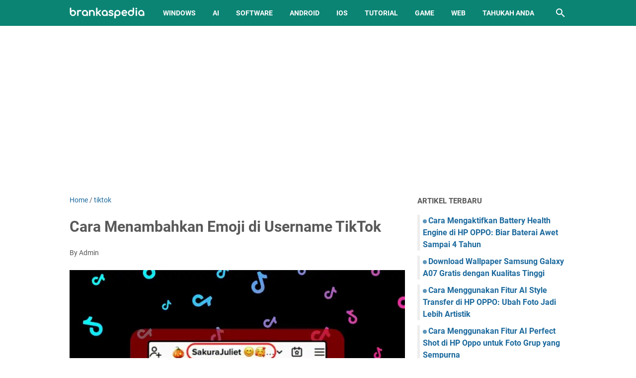

--- FILE ---
content_type: text/html; charset=utf-8
request_url: https://www.google.com/recaptcha/api2/aframe
body_size: 267
content:
<!DOCTYPE HTML><html><head><meta http-equiv="content-type" content="text/html; charset=UTF-8"></head><body><script nonce="4VNrQ_zq63LfsJg4bedmMg">/** Anti-fraud and anti-abuse applications only. See google.com/recaptcha */ try{var clients={'sodar':'https://pagead2.googlesyndication.com/pagead/sodar?'};window.addEventListener("message",function(a){try{if(a.source===window.parent){var b=JSON.parse(a.data);var c=clients[b['id']];if(c){var d=document.createElement('img');d.src=c+b['params']+'&rc='+(localStorage.getItem("rc::a")?sessionStorage.getItem("rc::b"):"");window.document.body.appendChild(d);sessionStorage.setItem("rc::e",parseInt(sessionStorage.getItem("rc::e")||0)+1);localStorage.setItem("rc::h",'1764669971754');}}}catch(b){}});window.parent.postMessage("_grecaptcha_ready", "*");}catch(b){}</script></body></html>

--- FILE ---
content_type: text/javascript; charset=UTF-8
request_url: https://www.brankaspedia.com/feeds/posts/default/-/tiktok?alt=json-in-script&orderby=updated&start-index=12&max-results=5&callback=msRelatedPosts
body_size: 8904
content:
// API callback
msRelatedPosts({"version":"1.0","encoding":"UTF-8","feed":{"xmlns":"http://www.w3.org/2005/Atom","xmlns$openSearch":"http://a9.com/-/spec/opensearchrss/1.0/","xmlns$blogger":"http://schemas.google.com/blogger/2008","xmlns$georss":"http://www.georss.org/georss","xmlns$gd":"http://schemas.google.com/g/2005","xmlns$thr":"http://purl.org/syndication/thread/1.0","id":{"$t":"tag:blogger.com,1999:blog-5054513731994032105"},"updated":{"$t":"2025-11-20T09:00:31.466+07:00"},"category":[{"term":"tutorial"},{"term":"android"},{"term":"windows"},{"term":"game"},{"term":"web service"},{"term":"free software"},{"term":"iOS"},{"term":"AI"},{"term":"tahukah anda"},{"term":"wallpaper"},{"term":"instagram"},{"term":"mod"},{"term":"gadget"},{"term":"tiktok"},{"term":"bisnis"},{"term":"chrome"},{"term":"discord"},{"term":"canva"},{"term":"hiburan"},{"term":"whatsapp"},{"term":"telegram"},{"term":"umum"},{"term":"minecraft"},{"term":"mobile legends"},{"term":"zoom"},{"term":"pojok teknologi"},{"term":"alternatif"},{"term":"google camera"},{"term":"facebook"},{"term":"powerpoint"},{"term":"excel"},{"term":"word"},{"term":"free fire"},{"term":"google meet"},{"term":"shopee"},{"term":"docs"},{"term":"kesehatan"},{"term":"keuangan"},{"term":"youtube"},{"term":"teams"},{"term":"crypto"},{"term":"GTA"},{"term":"biologi"},{"term":"genshin impact"},{"term":"smart tv"},{"term":"smartwatch"},{"term":"Tools"},{"term":"anime"},{"term":"capcut"},{"term":"linux"},{"term":"maps"},{"term":"spotify"},{"term":"Hot news"},{"term":"printer"},{"term":"sheets"},{"term":"ChatGPT"},{"term":"edge"},{"term":"psikologi"},{"term":"twitter"},{"term":"vpn"},{"term":"karier"},{"term":"signal"},{"term":"threads"},{"term":"pendidikan"},{"term":"pubg"},{"term":"clipchamp"},{"term":"clubhouse"},{"term":"playstation"},{"term":"Aplikasi"},{"term":"Teknologi"},{"term":"Video Animasi"},{"term":"google slide"},{"term":"lazada"},{"term":"snapchat"},{"term":"trading forex"},{"term":"twibbon"},{"term":"Chat GPT"},{"term":"honkai star rail"},{"term":"snackvideo"},{"term":"Animasi 3D"},{"term":"Steve AI"},{"term":"Suara"},{"term":"Teks"},{"term":"copywriting"},{"term":"cuan"},{"term":"dailymotion"},{"term":"diablo immortal"},{"term":"gojek"},{"term":"kuliner"},{"term":"nation"},{"term":"tips"}],"title":{"type":"text","$t":"Brankaspedia - Blog tutorial dan tips"},"subtitle":{"type":"html","$t":"brankaspedia.com adalah blog tutorial dan tips tentang teknologi, pendidikan, bisnis, finansial, marketing, media sosial dan hiburan yang disajikan secara lengkap."},"link":[{"rel":"http://schemas.google.com/g/2005#feed","type":"application/atom+xml","href":"https:\/\/www.brankaspedia.com\/feeds\/posts\/default"},{"rel":"self","type":"application/atom+xml","href":"https:\/\/www.blogger.com\/feeds\/5054513731994032105\/posts\/default\/-\/tiktok?alt=json-in-script\u0026start-index=12\u0026max-results=5\u0026orderby=updated"},{"rel":"alternate","type":"text/html","href":"https:\/\/www.brankaspedia.com\/search\/label\/tiktok"},{"rel":"hub","href":"http://pubsubhubbub.appspot.com/"},{"rel":"previous","type":"application/atom+xml","href":"https:\/\/www.blogger.com\/feeds\/5054513731994032105\/posts\/default\/-\/tiktok\/-\/tiktok?alt=json-in-script\u0026start-index=7\u0026max-results=5\u0026orderby=updated"},{"rel":"next","type":"application/atom+xml","href":"https:\/\/www.blogger.com\/feeds\/5054513731994032105\/posts\/default\/-\/tiktok\/-\/tiktok?alt=json-in-script\u0026start-index=17\u0026max-results=5\u0026orderby=updated"}],"author":[{"name":{"$t":"Admin"},"uri":{"$t":"http:\/\/www.blogger.com\/profile\/13217077998798539778"},"email":{"$t":"noreply@blogger.com"},"gd$image":{"rel":"http://schemas.google.com/g/2005#thumbnail","width":"32","height":"32","src":"\/\/blogger.googleusercontent.com\/img\/b\/R29vZ2xl\/AVvXsEgwJx82z_5Ud7Sqd8_uY14a6XwaGnc7nbed1PQvbEhialhGG4tZqsT-Qr-H2ipNL8IW5b24OpEOo1PbzZBW5GPGin-UI7cnC2oZXX6rYdJbzzRW1KYUXkOeTrepllh-t_92C0oR41NeueKZhKxnidrBec9Dt245tibWe5vS5vrJO1SmDGk\/s220\/logo.png"}}],"generator":{"version":"7.00","uri":"http://www.blogger.com","$t":"Blogger"},"openSearch$totalResults":{"$t":"46"},"openSearch$startIndex":{"$t":"12"},"openSearch$itemsPerPage":{"$t":"5"},"entry":[{"id":{"$t":"tag:blogger.com,1999:blog-5054513731994032105.post-1072504714771834582"},"published":{"$t":"2022-10-03T10:17:00.001+07:00"},"updated":{"$t":"2022-10-03T10:17:21.097+07:00"},"category":[{"scheme":"http://www.blogger.com/atom/ns#","term":"tiktok"},{"scheme":"http://www.blogger.com/atom/ns#","term":"tutorial"}],"title":{"type":"text","$t":"Cara Menggabungkan Video di TikTok"},"content":{"type":"html","$t":"\u003Cdiv class=\"separator\" style=\"clear: both; text-align: center;\"\u003E\u003Ca href=\"https:\/\/blogger.googleusercontent.com\/img\/b\/R29vZ2xl\/AVvXsEjWR5zU9CJG82TBpQJxt2MyBlqwTQvB79GEEA8yUj0D47ppo5gly0oW3GGDMMAWOc5krPJ08ZyUv5GnQrCqeaSD6fB3BN3I8KBn7_XfrbhvRKHUG1KKcEjOAIfNih4G_JDPpbBJ0gzR4sTAC14zbPhPHI95x1mH86GxEMkg-qKp5ghbbg0pm3c6cYcj\/s705\/Cara%20Menggabungkan%20Video%20di%20TikTok.webp\" imageanchor=\"1\" style=\"margin-left: 1em; margin-right: 1em;\"\u003E\u003Cimg alt=\"Cara Menggabungkan Video di TikTok\" border=\"0\" data-original-height=\"410\" data-original-width=\"705\" src=\"https:\/\/blogger.googleusercontent.com\/img\/b\/R29vZ2xl\/AVvXsEjWR5zU9CJG82TBpQJxt2MyBlqwTQvB79GEEA8yUj0D47ppo5gly0oW3GGDMMAWOc5krPJ08ZyUv5GnQrCqeaSD6fB3BN3I8KBn7_XfrbhvRKHUG1KKcEjOAIfNih4G_JDPpbBJ0gzR4sTAC14zbPhPHI95x1mH86GxEMkg-qKp5ghbbg0pm3c6cYcj\/s16000\/Cara%20Menggabungkan%20Video%20di%20TikTok.webp\" title=\"Cara Menggabungkan Video di TikTok\" \/\u003E\u003C\/a\u003E\u003C\/div\u003E\u003Cp\u003E\u003Cb\u003EBerikut panduan cara menggabungkan video di TikTok\u003C\/b\u003E. Bisakah saya menggabungkan 2 video atau lebih di dalam aplikasi TikTok itu sendiri?\u003C\/p\u003E\u003Cp\u003EAtau haruskah saya mendownload aplikasi pengeditan video pihak ketiga untuk menggabungkan video di TikTok?\u003C\/p\u003E\u003Cp\u003EAgan bisa menggabungkan video TikTok tanpa harus menggunakan aplikasi pihak ketiga. Berikut langkah-langkah yang harus Agan lakukan.\u003C\/p\u003E\u003Cp\u003E\u003Cb\u003EBaca juga:\u003C\/b\u003E 1. \u003Ca href=\"https:\/\/www.brankaspedia.com\/2022\/08\/cara-zoom-di-tiktok-saat-nonton-video.html\"\u003ECara Zoom di TikTok Saat Nonton Video\u003C\/a\u003E, 2. \u003Ca href=\"https:\/\/www.brankaspedia.com\/2022\/09\/cara-repost-di-tiktok.html\"\u003ECara Repost di TikTok (Posting Ulang)\u003C\/a\u003E, 3. \u003Ca href=\"https:\/\/www.brankaspedia.com\/2022\/09\/cara-menemukan-live-video-tiktok.html\"\u003ECara Menemukan Live Video di TikTok\u003C\/a\u003E\u003C\/p\u003E\u003Ch2 style=\"text-align: left;\"\u003ECara Menggabungkan Video di TikTok\u003C\/h2\u003E\u003Cp\u003E1. Buka aplikasi TikTok di ponsel Agan, tekan tombol \"+\" yang ada di menu bawah halaman beranda.\u003C\/p\u003E\u003Cp\u003E2. Setelah itu, tekan tombol \"Unggah\" yang berada di sebelah kanan.\u003C\/p\u003E\u003Cp\u003E3. Galeri ponsel Agan kemudian akan muncul. Karena Agan ingin mengunggah lebih dari 1 video, maka pilih beberapa video dari galeri.\u003C\/p\u003E\u003Cp\u003E4. Tekan \"Berikutnya\" untuk mengunggah video yang dipilih ke TikTok.\u003C\/p\u003E\u003Cp\u003E5. TikTok sekarang akan mengunggah video yang Agan pilih sebelumnya ke halaman pembuat. Jika Agan ingin mengedit video lebih lanjut, tekan tombol \"Sesuaikan klip\" di panel sisi kanan.\u003C\/p\u003E\u003Cp\u003E6. Video gabungan kemudian akan muncul sebagai timeline video. Kemudian, Agan akan menemukan di menu bawah berbagai alat untuk mengedit video.\u003C\/p\u003E\u003Cp\u003EJika Agan hanya ingin menggunakan satu musik untuk video gabungan, tekan \"Sinkronisasi Suara\". Soundtrack yang disarankan kemudian akan muncul di bawah timeline video.\u003C\/p\u003E\u003Cp\u003ENamun, jika Agan lebih suka menggunakan suara asli rekaman, cukup ketuk opsi \"Sinkronisasi Suara\" lagi untuk mematikan fitur tersebut.\u003C\/p\u003E\u003Cp\u003E7. Jika Agan ingin mengubah kecepatan video gabungan, tekan ikon \"Kecepatan\" pada menu alat. Kemudian, pada timeline kecepatan yang muncul, ketuk nilai kecepatan video yang ingin Agan terapkan. Dari 0.5x hingga 2x.\u003C\/p\u003E\u003Cp\u003ETekan nilai yang lebih besar jika Agan ingin mempercepat rekaman, mirip dengan cara Agan membuat tayangan slide foto TikTok berjalan lebih cepat . Jika Agan ingin memperlambat, ketuk nilai kecepatan yang lebih kecil.\u003C\/p\u003E\u003Cp\u003EAgan bahkan dapat mengetuk opsi \"Terapkan ke semua\" untuk menerapkan kecepatan yang dipilih ke semua klip dalam video gabungan. Setelah mengatur kecepatan video, ketuk \"Simpan\".\u003C\/p\u003E\u003Cp\u003E8. Untuk memperpanjang atau mempersingkat klip tertentu pada video gabungan, ketuk salah satu klip di timeline video.\u003C\/p\u003E\u003Cp\u003EBilah putih kemudian akan menyelimuti klip tersebut. Kemudian, seret salah satu ujung bilah putih ke kanan untuk memperpanjang klip, dan ke kiri untuk mempersingkatnya.\u003C\/p\u003E\u003Cp\u003ESetelah itu, tekan \"Simpan\" untuk menyimpan pengaturan video yang baru digabungkan.\u003C\/p\u003E\u003Cp\u003E9. Agan kemudian akan diarahkan kembali ke halaman creator, di mana Agan akan dapat menonton video gabungan secara penuh.\u003C\/p\u003E\u003Cp\u003EAgan selalu dapat menambahkan stiker, teks, efek, dan filter untuk menyempurnakan video. Jika Agan tidak memiliki apa pun untuk ditambahkan, cukup tekan tombol \"Berikutnya\".\u003C\/p\u003E\u003Cp\u003E10. Pada halaman \"Posting\", lanjutkan dengan mengetik caption video, janga lupa juga untuk menambahkan hashtag dan tag orang .\u003C\/p\u003E\u003Cp\u003ETambahkan lokasi dan sesuaikan pemirsa dari video gabungan di bagian \"Siapa yang dapat menonton video ini\". Agan juga dapat mengaktifkan komentar dan duet pada video.\u003C\/p\u003E\u003Cp\u003E11. Jika semuanya dirasa sudah bagus, tekan \"Posting\".\u003C\/p\u003E\u003Cp\u003EItulah panduan cara menggabungkan video di TikTok. Saya harap artikel ini bermanfaat untuk Agan! Terima kasih atas kunjungannya.\u003C\/p\u003E"},"link":[{"rel":"edit","type":"application/atom+xml","href":"https:\/\/www.blogger.com\/feeds\/5054513731994032105\/posts\/default\/1072504714771834582"},{"rel":"self","type":"application/atom+xml","href":"https:\/\/www.blogger.com\/feeds\/5054513731994032105\/posts\/default\/1072504714771834582"},{"rel":"alternate","type":"text/html","href":"https:\/\/www.brankaspedia.com\/2022\/10\/cara-menggabungkan-video-di-tiktok.html","title":"Cara Menggabungkan Video di TikTok"}],"author":[{"name":{"$t":"Admin"},"uri":{"$t":"http:\/\/www.blogger.com\/profile\/13217077998798539778"},"email":{"$t":"noreply@blogger.com"},"gd$image":{"rel":"http://schemas.google.com/g/2005#thumbnail","width":"32","height":"32","src":"\/\/blogger.googleusercontent.com\/img\/b\/R29vZ2xl\/AVvXsEgwJx82z_5Ud7Sqd8_uY14a6XwaGnc7nbed1PQvbEhialhGG4tZqsT-Qr-H2ipNL8IW5b24OpEOo1PbzZBW5GPGin-UI7cnC2oZXX6rYdJbzzRW1KYUXkOeTrepllh-t_92C0oR41NeueKZhKxnidrBec9Dt245tibWe5vS5vrJO1SmDGk\/s220\/logo.png"}}],"media$thumbnail":{"xmlns$media":"http://search.yahoo.com/mrss/","url":"https:\/\/blogger.googleusercontent.com\/img\/b\/R29vZ2xl\/AVvXsEjWR5zU9CJG82TBpQJxt2MyBlqwTQvB79GEEA8yUj0D47ppo5gly0oW3GGDMMAWOc5krPJ08ZyUv5GnQrCqeaSD6fB3BN3I8KBn7_XfrbhvRKHUG1KKcEjOAIfNih4G_JDPpbBJ0gzR4sTAC14zbPhPHI95x1mH86GxEMkg-qKp5ghbbg0pm3c6cYcj\/s72-c\/Cara%20Menggabungkan%20Video%20di%20TikTok.webp","height":"72","width":"72"}},{"id":{"$t":"tag:blogger.com,1999:blog-5054513731994032105.post-7754668870576739642"},"published":{"$t":"2022-09-18T01:02:00.000+07:00"},"updated":{"$t":"2022-09-18T01:02:00.658+07:00"},"category":[{"scheme":"http://www.blogger.com/atom/ns#","term":"tiktok"}],"title":{"type":"text","$t":"3 Cara Menemukan Live Video di TikTok"},"content":{"type":"html","$t":"\u003Cdiv class=\"separator\" style=\"clear: both; text-align: center;\"\u003E\u003Ca href=\"https:\/\/blogger.googleusercontent.com\/img\/b\/R29vZ2xl\/AVvXsEjtxPysNaOJBTciHkMnCeVJQi5l92PnQa0GY3_bMjxt3GLuobljP4IWBt28pXJpwVsjgr-PHKjeOlM_VzoEjsX7oBO6Bo5BdtMOLrAWHXunfV-fJ--sUeUm-3K46ULn1WzCoq37TacSWE52HYKrO6wHOriV8dGukSd-MI8P6YyGX1jJXp3P-oqwC3Y7\/s704\/Cara%20Menemukan%20Live%20Video%20di%20TikTok.webp\" imageanchor=\"1\" style=\"margin-left: 1em; margin-right: 1em;\"\u003E\u003Cimg alt=\"Cara Menemukan Live Video di TikTok\" border=\"0\" data-original-height=\"409\" data-original-width=\"704\" src=\"https:\/\/blogger.googleusercontent.com\/img\/b\/R29vZ2xl\/AVvXsEjtxPysNaOJBTciHkMnCeVJQi5l92PnQa0GY3_bMjxt3GLuobljP4IWBt28pXJpwVsjgr-PHKjeOlM_VzoEjsX7oBO6Bo5BdtMOLrAWHXunfV-fJ--sUeUm-3K46ULn1WzCoq37TacSWE52HYKrO6wHOriV8dGukSd-MI8P6YyGX1jJXp3P-oqwC3Y7\/s16000\/Cara%20Menemukan%20Live%20Video%20di%20TikTok.webp\" title=\"Cara Menemukan Live Video di TikTok\" \/\u003E\u003C\/a\u003E\u003C\/div\u003E\u003Cp\u003E\u003Cb\u003EBerikut panduan cara menemukan live video di TikTok\u003C\/b\u003E. Selain video pendek yang menghibur, TikTok adalah salah satu platform media sosial terkemuka yang memungkinkan penggunanya untuk memposting live video.\u003C\/p\u003E\u003Cp\u003EMeskipun tidak semua orang di TikTok dapat melakukan live streaming video, aplikasi ini tetap merupakan tempat yang tepat untuk mencarinya.\u003C\/p\u003E\u003Cp\u003EJadi, jika Agan mengikuti seorang konten creator di TikTok dan bersemangat mengikuti live streamingnya di aplikasi, ada banyak cara Agan dapat menemukannya menggunakan Android atau iPhone.\u003C\/p\u003E\u003Cp\u003ECara termudah untuk menemukan live video TikTok adalah dengan mengetuk tombol \"Live\" di pojok kiri atas. Agan juga dapat menggunakan ikon \"Cari\" dan \"kotak masuk\" untuk menemukan video langsung.\u003C\/p\u003E\u003Cp\u003E\u003Cb\u003EBaca juga:\u003C\/b\u003E \u003Cb\u003E1.\u003C\/b\u003E \u003Ca href=\"https:\/\/www.brankaspedia.com\/2022\/08\/cara-live-tiktok-di-pc-atau-laptop.html\"\u003ECara Live TikTok di PC atau Laptop\u003C\/a\u003E, \u003Cb\u003E2.\u003C\/b\u003E \u003Ca href=\"https:\/\/www.brankaspedia.com\/2022\/07\/cara-menyembunyikan-komentar-tiktok-live.html\"\u003ECara Menghilangkan Komentar di Tiktok Live\u003C\/a\u003E.\u003C\/p\u003E\u003Ch2 style=\"text-align: left;\"\u003E1. Cara Menemukan Live Video TikTok Dengan Ikon Live\u003C\/h2\u003E\u003Cp\u003E\u003C\/p\u003E\u003Col style=\"text-align: left;\"\u003E\u003Cli\u003ELuncurkan aplikasi TikTok di ponsel Agan.\u003C\/li\u003E\u003Cli\u003ESetelah aplikasi TikTok dimuat, halaman beranda kemudian akan muncul dan menampilkan video terbaru.\u003C\/li\u003E\u003Cli\u003ESekarang, di pojok kiri atas, tekan ikon \"Live\". Agan tidak akan melewatkan tombol ini karena kata \"LIVE\" muncul dengan layar televisi.\u003C\/li\u003E\u003Cli\u003ESemua live video pada saat itu akan dimuat di halaman \"Live\".\u003C\/li\u003E\u003Cli\u003ECukup geser jari Agan ke atas di layar hingga Agan menemukan live video yang ingin Agan tonton.\u003C\/li\u003E\u003C\/ol\u003E\u003Cp\u003E\u003C\/p\u003E\u003Cdiv class=\"separator\" style=\"clear: both; text-align: center;\"\u003E\u003Ca href=\"https:\/\/blogger.googleusercontent.com\/img\/b\/R29vZ2xl\/AVvXsEg87REbMYNW79UKb4Z5uLuhKCWA8KMd33mkPAH5dJ66o4Z6sqZHlAu1yTHJBHeTVMpvmrpyPBmUMi8aI6WAMt2iSy5-tJem9SLFzk8Rgmk8DZ6xjpJMX6U2b5_0mN5f7u0Wg-9_l-WUkbCUF23IAmEMMQ41DI14caOM8iwUTS0CqZKmRYNYlI3SGD4t\/s586\/Cara%20Menemukan%20Live%20Video%20di%20TikTok-1.webp\" imageanchor=\"1\" style=\"margin-left: 1em; margin-right: 1em;\"\u003E\u003Cimg alt=\"Cara Menemukan Live Video di TikTok-1\" border=\"0\" data-original-height=\"586\" data-original-width=\"556\" src=\"https:\/\/blogger.googleusercontent.com\/img\/b\/R29vZ2xl\/AVvXsEg87REbMYNW79UKb4Z5uLuhKCWA8KMd33mkPAH5dJ66o4Z6sqZHlAu1yTHJBHeTVMpvmrpyPBmUMi8aI6WAMt2iSy5-tJem9SLFzk8Rgmk8DZ6xjpJMX6U2b5_0mN5f7u0Wg-9_l-WUkbCUF23IAmEMMQ41DI14caOM8iwUTS0CqZKmRYNYlI3SGD4t\/s16000\/Cara%20Menemukan%20Live%20Video%20di%20TikTok-1.webp\" title=\"Cara Menemukan Live Video di TikTok-1\" \/\u003E\u003C\/a\u003E\u003C\/div\u003E\u003Cp\u003ETapi, jika Agan sedang mencari live video tertentu saat ini, mungkin Agan bisa mencoba cara kedua di bawah ini.\u003C\/p\u003E\u003Cp\u003EMetode pertama adalah yang terbaik jika Agan hanya dengan santai menelusuri TikTok untuk live video yang sedang berlangsung.\u003C\/p\u003E\u003Ch2 style=\"text-align: left;\"\u003E2. Cara Menemukan Live Video TikTok Dengan Mengetuk Ikon Kotak Masuk\u003C\/h2\u003E\u003Cp\u003ECara menemukan live video di Tiktok dengan mengetuk ikon kotak masuk adalah cara yang terbaik. Jika Agan mengikuti seseorang dan sedang melakukan live streaming, Agan akan menerima pemberitahuan di kotak masuk.\u003C\/p\u003E\u003Cp\u003E\u003C\/p\u003E\u003Col style=\"text-align: left;\"\u003E\u003Cli\u003ELuncurkan aplikasi TikTok di HP Agan.\u003C\/li\u003E\u003Cli\u003ESetelah Agan berada di halaman beranda TikTok, tekan ikon \"Kotak Masuk\" di menu bawah.\u003C\/li\u003E\u003Cli\u003EPada halaman \"Kotak Masuk\", Agan kemudian akan melihat daftar aktivitas terbaru di akun TikTok Agan.\u003C\/li\u003E\u003Cli\u003EKarena Agan sedang mencari live video, buka bagian \"Cerita\" dan lihat notifikasi \"Live\" yang muncul di bawah lingkaran.\u003C\/li\u003E\u003Cli\u003ECukup tekan ikon cerita itu dan tunggu live video dimuat sehingga Agan dapat melanjutkan menontonnya.\u003C\/li\u003E\u003C\/ol\u003E\u003Cp\u003E\u003C\/p\u003E\u003Cdiv class=\"separator\" style=\"clear: both; text-align: center;\"\u003E\u003Ca href=\"https:\/\/blogger.googleusercontent.com\/img\/b\/R29vZ2xl\/AVvXsEiwIRQV7y-8godk8STjh17NetK6c9eV7UaCvJINvvt9J1x1xsyi8gK4vFdCtsEwlfbYEfgAFLEos9YXx5mHuk819uCqu_ZlI_SnlmO9rEf7FWNT75IS_Xgv5jUqJDRJSh1ySmmDErRn5fomdsdKRF0bvmOT1pkIP9iEZbWo749eZYapnKaOvi_pBj_b\/s588\/Cara%20Menemukan%20Live%20Video%20di%20TikTok-2.webp\" imageanchor=\"1\" style=\"margin-left: 1em; margin-right: 1em;\"\u003E\u003Cimg alt=\"Cara Menemukan Live Video di TikTok-2\" border=\"0\" data-original-height=\"588\" data-original-width=\"557\" src=\"https:\/\/blogger.googleusercontent.com\/img\/b\/R29vZ2xl\/AVvXsEiwIRQV7y-8godk8STjh17NetK6c9eV7UaCvJINvvt9J1x1xsyi8gK4vFdCtsEwlfbYEfgAFLEos9YXx5mHuk819uCqu_ZlI_SnlmO9rEf7FWNT75IS_Xgv5jUqJDRJSh1ySmmDErRn5fomdsdKRF0bvmOT1pkIP9iEZbWo749eZYapnKaOvi_pBj_b\/s16000\/Cara%20Menemukan%20Live%20Video%20di%20TikTok-2.webp\" title=\"Cara Menemukan Live Video di TikTok-2\" \/\u003E\u003C\/a\u003E\u003C\/div\u003E\u003Ch2 style=\"text-align: left;\"\u003E3. Cara Menemukan Live Video TikTok Dengan Ikon Pencarian\u003C\/h2\u003E\u003Cp\u003E\u003C\/p\u003E\u003Col style=\"text-align: left;\"\u003E\u003Cli\u003ESetelah meluncurkan aplikasi TikTok di HP Agan, ketuk ikon \"Cari\" di pojok kanan atas.\u003C\/li\u003E\u003Cli\u003EAgan tidak akan kesulitan menemukan ikon \"Cari\" ini karena berbentuk lensa pembesar di samping tab \"Untuk Anda\".\u003C\/li\u003E\u003Cli\u003EBilah pencarian kemudian akan muncul di halaman berikutnya.\u003C\/li\u003E\u003Cli\u003EDari sana, ketuk di dalam bilah pencarian dan ketik \"Live atau live streaming\". Atau Agan juga dapat mengetikkan kata kunci video yang Agan cari, seperti \"live streaming bola malam ini\".\u003C\/li\u003E\u003Cli\u003ESemua kata kunci \"Live\" kemudian akan muncul di menu drop-down di bawah bilah pencarian.\u003C\/li\u003E\u003Cli\u003EGeser jari Agan ke atas layar untuk menemukan live video yang akan Agan tonton.\u003C\/li\u003E\u003Cli\u003EPilih salah satu dengan mengetuk kata kunci tersebut untuk menontonnya.\u003C\/li\u003E\u003C\/ol\u003E\u003Cp\u003E\u003C\/p\u003E\u003Cdiv class=\"separator\" style=\"clear: both; text-align: center;\"\u003E\u003Ca href=\"https:\/\/blogger.googleusercontent.com\/img\/b\/R29vZ2xl\/AVvXsEg5tIpPDgM-9wKQuxqSpScC8FbG4mzdosd-S8G11B8ycRBBqLj96p12qkTFz47OJdZGxg5MPs_lQC4YelV-05uNhh2Ra4YAGGuffIRC0Wgfsq-IG-ul4xbfpQf6sytjpBxIrkgXrAhemdRyUpivZmirdU0N7w15-iCNZR5a-h_B4xd5I9sT7YctTb-x\/s587\/Cara%20Menemukan%20Live%20Video%20di%20TikTok-3.webp\" imageanchor=\"1\" style=\"margin-left: 1em; margin-right: 1em;\"\u003E\u003Cimg alt=\"Cara Menemukan Live Video di TikTok-3\" border=\"0\" data-original-height=\"587\" data-original-width=\"556\" src=\"https:\/\/blogger.googleusercontent.com\/img\/b\/R29vZ2xl\/AVvXsEg5tIpPDgM-9wKQuxqSpScC8FbG4mzdosd-S8G11B8ycRBBqLj96p12qkTFz47OJdZGxg5MPs_lQC4YelV-05uNhh2Ra4YAGGuffIRC0Wgfsq-IG-ul4xbfpQf6sytjpBxIrkgXrAhemdRyUpivZmirdU0N7w15-iCNZR5a-h_B4xd5I9sT7YctTb-x\/s16000\/Cara%20Menemukan%20Live%20Video%20di%20TikTok-3.webp\" title=\"Cara Menemukan Live Video di TikTok-3\" \/\u003E\u003C\/a\u003E\u003C\/div\u003E\u003Cp\u003EItulah panduan cara menemukan live video di Tiktok. Saya harap artikel ini bermanfaat untuk Agan! Terima kasih atas kunjungannya.\u003C\/p\u003E"},"link":[{"rel":"edit","type":"application/atom+xml","href":"https:\/\/www.blogger.com\/feeds\/5054513731994032105\/posts\/default\/7754668870576739642"},{"rel":"self","type":"application/atom+xml","href":"https:\/\/www.blogger.com\/feeds\/5054513731994032105\/posts\/default\/7754668870576739642"},{"rel":"alternate","type":"text/html","href":"https:\/\/www.brankaspedia.com\/2022\/09\/cara-menemukan-live-video-tiktok.html","title":"3 Cara Menemukan Live Video di TikTok"}],"author":[{"name":{"$t":"Admin"},"uri":{"$t":"http:\/\/www.blogger.com\/profile\/13217077998798539778"},"email":{"$t":"noreply@blogger.com"},"gd$image":{"rel":"http://schemas.google.com/g/2005#thumbnail","width":"32","height":"32","src":"\/\/blogger.googleusercontent.com\/img\/b\/R29vZ2xl\/AVvXsEgwJx82z_5Ud7Sqd8_uY14a6XwaGnc7nbed1PQvbEhialhGG4tZqsT-Qr-H2ipNL8IW5b24OpEOo1PbzZBW5GPGin-UI7cnC2oZXX6rYdJbzzRW1KYUXkOeTrepllh-t_92C0oR41NeueKZhKxnidrBec9Dt245tibWe5vS5vrJO1SmDGk\/s220\/logo.png"}}],"media$thumbnail":{"xmlns$media":"http://search.yahoo.com/mrss/","url":"https:\/\/blogger.googleusercontent.com\/img\/b\/R29vZ2xl\/AVvXsEjtxPysNaOJBTciHkMnCeVJQi5l92PnQa0GY3_bMjxt3GLuobljP4IWBt28pXJpwVsjgr-PHKjeOlM_VzoEjsX7oBO6Bo5BdtMOLrAWHXunfV-fJ--sUeUm-3K46ULn1WzCoq37TacSWE52HYKrO6wHOriV8dGukSd-MI8P6YyGX1jJXp3P-oqwC3Y7\/s72-c\/Cara%20Menemukan%20Live%20Video%20di%20TikTok.webp","height":"72","width":"72"}},{"id":{"$t":"tag:blogger.com,1999:blog-5054513731994032105.post-1026288349278066534"},"published":{"$t":"2022-09-09T10:33:00.004+07:00"},"updated":{"$t":"2022-09-09T10:35:58.839+07:00"},"category":[{"scheme":"http://www.blogger.com/atom/ns#","term":"tiktok"},{"scheme":"http://www.blogger.com/atom/ns#","term":"tutorial"}],"title":{"type":"text","$t":"Cara Repost di TikTok (Posting Ulang)"},"content":{"type":"html","$t":"\u003Cdiv class=\"separator\" style=\"clear: both; text-align: center;\"\u003E\u003Ca href=\"https:\/\/blogger.googleusercontent.com\/img\/b\/R29vZ2xl\/AVvXsEgkJ5w7vISxw6cSTrPmSTH1bdPowTcfIzZPBZONwugE4H_MZi7-GDUSCc-ouRzvIYWg5C0Ii8fJRdqlV9yK2VaTENjiEa-EsmdngqoqqHDRORST5bYUsE5egTluv9AFqbWIjp-SGaru-fq0Gu-xbXUyLXBMPr59s3dUrnZtk6aYh-UOBb4xCnFEamVl\/s703\/Cara%20Repost%20di%20TikTok%20(Posting%20Ulang).webp\" style=\"margin-left: 1em; margin-right: 1em;\"\u003E\u003Cimg alt=\"Cara Repost di TikTok (Posting Ulang)\" border=\"0\" data-original-height=\"408\" data-original-width=\"703\" src=\"https:\/\/blogger.googleusercontent.com\/img\/b\/R29vZ2xl\/AVvXsEgkJ5w7vISxw6cSTrPmSTH1bdPowTcfIzZPBZONwugE4H_MZi7-GDUSCc-ouRzvIYWg5C0Ii8fJRdqlV9yK2VaTENjiEa-EsmdngqoqqHDRORST5bYUsE5egTluv9AFqbWIjp-SGaru-fq0Gu-xbXUyLXBMPr59s3dUrnZtk6aYh-UOBb4xCnFEamVl\/s16000\/Cara%20Repost%20di%20TikTok%20(Posting%20Ulang).webp\" title=\"Cara Repost di TikTok (Posting Ulang)\" \/\u003E\u003C\/a\u003E\u003C\/div\u003E\u003Cp\u003E\u003Cb\u003EBerikut panduan cara repost di TikTok atau posting ulang video orang lain\u003C\/b\u003E. TikTok sebagai salah satu platform media sosial paling populer selalu menambahkan fitur baru untuk membuat pengguna tetap terlibat.\u003C\/p\u003E\u003Cp\u003ESekarang, TikTok baru-baru ini meluncurkan fitur baru yang disebut tombol \"\u003Cb\u003ERepost (posting ulang)\u003C\/b\u003E\". Apa itu repost TikTok? Bagaimana cara repost di TikTok? Dan bagaimana cara membatalkan repost di TikTok? Inilah semua yang perlu Agan ketahui.\u003C\/p\u003E\u003Ch2 style=\"text-align: left;\"\u003EApa itu Repost TikTok?\u003C\/h2\u003E\u003Cp\u003ETikTok sebelumnya tidak memiliki cara resmi untuk memposting ulang video, jadi ketika pengguna ingin memposting ulang sesuatu.\u003C\/p\u003E\u003Cp\u003EMereka harus mengunduh video terlebih dahulu kemudian mengunggahnya kembali di TikTok yang dalam beberapa kasus bahkan dapat menyebabkan peringatan hak cipta.\u003C\/p\u003E\u003Cp\u003ESekarang, dengan fitur repost baru yang diperkenalkan ke aplikasi TikTok, pengguna akhirnya dapat membagikan konten orang lain di TikTok tanpa pelanggaran apa pun.\u003C\/p\u003E\u003Cp\u003ETombol \"Repost\" TikTok tampaknya mirip dengan opsi \"Retweet\" Twitter, memungkinkan Agan untuk berbagi konten dengan pengikut Agan sambil memberi kredit kepada pembuat aslinya.\u003C\/p\u003E\u003Cp\u003ETapi, repost TikTok tidak muncul di profil Agan sendiri seperti retweet Twitter, itu hanya mengirimkan video repost ke feed teman Agan.\u003C\/p\u003E\u003Ch2 style=\"text-align: left;\"\u003ECara Repost di TikTok (Posting Ulang)\u003C\/h2\u003E\u003Cp\u003ETombol Repost membuatnya sangat mudah untuk membagikan ulang video di TikTok. Sekarang ikuti langkah-langkah sederhana di bawah ini untuk memposting ulang video di TikTok:\u003C\/p\u003E\u003Cp\u003E\u003C\/p\u003E\u003Col style=\"text-align: left;\"\u003E\u003Cli\u003EBuka aplikasi TikTok di ponsel Agan dan temukan video yang ingin Agan bagikan dengan tombol repost.\u003C\/li\u003E\u003Cli\u003ESetelah Agan menemukan video yang ingin Agan posting ulang untuk pengikut Agan, ketuk tombol Bagikan di samping kanan bawah.\u003C\/li\u003E\u003Cli\u003ESekarang, pop-up baru akan muncul, dari sini Agan dapat melihat opsi \"Posting ulang\", cukup ketuk di atasnya.\u003C\/li\u003E\u003Cli\u003EDan kemudian, informasi Repost akan muncul, dan Agan dapat menambahkan keterangan di sini untuk memposting ulang.\u003C\/li\u003E\u003C\/ol\u003E\u003Cp\u003E\u003C\/p\u003E\u003Ch2 style=\"text-align: left;\"\u003ECara Membatalkan Repost di TikTok\u003C\/h2\u003E\u003Cp\u003EJika Agan ingin menghapus repost di TikTok saat Agan memposting ulang sesuatu secara tidak sengaja, Agan dapat membatalkan repost di TikTok.\u003C\/p\u003E\u003Cp\u003EUntuk menghapus repost di TikTok, Agan hanya perlu mengetuk tombol Bagikan lagi, lalu klik tombol \"hapus posting ulang\", lalu akan muncul pop-up, lanjutkan dan ketuk \"hapus\" untuk menghapus repost.\u003C\/p\u003E\u003Cp\u003E\u003Cb\u003E\u003Cu\u003E\u003Cspan style=\"color: #cc0000;\"\u003ETerkait:\u003C\/span\u003E\u003C\/u\u003E\u003C\/b\u003E\u003C\/p\u003E\u003Cp\u003E\u003C\/p\u003E\u003Cul style=\"text-align: left;\"\u003E\u003Cli\u003E\u003Cb\u003E\u003Ca href=\"https:\/\/www.brankaspedia.com\/2022\/08\/cara-zoom-di-tiktok-saat-nonton-video.html\"\u003ECara Zoom di TikTok Saat Nonton Video\u003C\/a\u003E\u003C\/b\u003E\u003C\/li\u003E\u003Cli\u003E\u003Cb\u003E\u003Ca href=\"https:\/\/www.brankaspedia.com\/2022\/08\/cara-live-tiktok-di-pc-atau-laptop.html\"\u003ECara Live TikTok di PC atau Laptop\u003C\/a\u003E\u003C\/b\u003E\u003C\/li\u003E\u003Cli\u003E\u003Cb\u003E\u003Ca href=\"https:\/\/www.brankaspedia.com\/2022\/08\/cara-mengetahui-lagu-yang-digunakan-di-video-tiktok.html\"\u003ECara Mengetahui Lagu Yang Digunakan di Video TikTok\u003C\/a\u003E\u003C\/b\u003E\u003C\/li\u003E\u003C\/ul\u003E\u003Cp\u003E\u003C\/p\u003E\u003Cp\u003EItulah panduan panduan cara repost di TikTok atau posting ulang video orang lain. Saya harap artikel ini bermanfaat untuk Agan! Terima kasih atas kunjungannya.\u003C\/p\u003E"},"link":[{"rel":"edit","type":"application/atom+xml","href":"https:\/\/www.blogger.com\/feeds\/5054513731994032105\/posts\/default\/1026288349278066534"},{"rel":"self","type":"application/atom+xml","href":"https:\/\/www.blogger.com\/feeds\/5054513731994032105\/posts\/default\/1026288349278066534"},{"rel":"alternate","type":"text/html","href":"https:\/\/www.brankaspedia.com\/2022\/09\/cara-repost-di-tiktok.html","title":"Cara Repost di TikTok (Posting Ulang)"}],"author":[{"name":{"$t":"Admin"},"uri":{"$t":"http:\/\/www.blogger.com\/profile\/13217077998798539778"},"email":{"$t":"noreply@blogger.com"},"gd$image":{"rel":"http://schemas.google.com/g/2005#thumbnail","width":"32","height":"32","src":"\/\/blogger.googleusercontent.com\/img\/b\/R29vZ2xl\/AVvXsEgwJx82z_5Ud7Sqd8_uY14a6XwaGnc7nbed1PQvbEhialhGG4tZqsT-Qr-H2ipNL8IW5b24OpEOo1PbzZBW5GPGin-UI7cnC2oZXX6rYdJbzzRW1KYUXkOeTrepllh-t_92C0oR41NeueKZhKxnidrBec9Dt245tibWe5vS5vrJO1SmDGk\/s220\/logo.png"}}],"media$thumbnail":{"xmlns$media":"http://search.yahoo.com/mrss/","url":"https:\/\/blogger.googleusercontent.com\/img\/b\/R29vZ2xl\/AVvXsEgkJ5w7vISxw6cSTrPmSTH1bdPowTcfIzZPBZONwugE4H_MZi7-GDUSCc-ouRzvIYWg5C0Ii8fJRdqlV9yK2VaTENjiEa-EsmdngqoqqHDRORST5bYUsE5egTluv9AFqbWIjp-SGaru-fq0Gu-xbXUyLXBMPr59s3dUrnZtk6aYh-UOBb4xCnFEamVl\/s72-c\/Cara%20Repost%20di%20TikTok%20(Posting%20Ulang).webp","height":"72","width":"72"}},{"id":{"$t":"tag:blogger.com,1999:blog-5054513731994032105.post-476082867213570733"},"published":{"$t":"2022-08-22T17:12:00.003+07:00"},"updated":{"$t":"2022-08-23T08:31:51.924+07:00"},"category":[{"scheme":"http://www.blogger.com/atom/ns#","term":"tiktok"},{"scheme":"http://www.blogger.com/atom/ns#","term":"tutorial"}],"title":{"type":"text","$t":"Cara Zoom di TikTok Saat Nonton Video"},"content":{"type":"html","$t":"\u003Cdiv class=\"separator\" style=\"clear: both; text-align: center;\"\u003E\u003Ca href=\"https:\/\/blogger.googleusercontent.com\/img\/b\/R29vZ2xl\/AVvXsEja49nCINxuG07A5Pel7QxVcI0OrXN496ANYm9aGzIaCgf4ViM6tR3F2th5UoK1Lib2Vt4ueKXWJv8X6zO6VPfhJ_dP3nhTy8d4peqL3gLBa7ar2fgJM8T_IcA2_ta3yj8QV1AeU9P8NlyoIi2r3S-aoLfTzXWNJwm-O4P8n-AkoMPPDuq_CDJDWv0Q\/s702\/Cara%20Zoom%20di%20TikTok%20Saat%20Nonton%20Video.webp\" style=\"margin-left: 1em; margin-right: 1em;\"\u003E\u003Cimg alt=\"Cara Zoom di TikTok Saat Nonton Video\" border=\"0\" data-original-height=\"406\" data-original-width=\"702\" src=\"https:\/\/blogger.googleusercontent.com\/img\/b\/R29vZ2xl\/AVvXsEja49nCINxuG07A5Pel7QxVcI0OrXN496ANYm9aGzIaCgf4ViM6tR3F2th5UoK1Lib2Vt4ueKXWJv8X6zO6VPfhJ_dP3nhTy8d4peqL3gLBa7ar2fgJM8T_IcA2_ta3yj8QV1AeU9P8NlyoIi2r3S-aoLfTzXWNJwm-O4P8n-AkoMPPDuq_CDJDWv0Q\/s16000\/Cara%20Zoom%20di%20TikTok%20Saat%20Nonton%20Video.webp\" title=\"Cara Zoom di TikTok Saat Nonton Video\" \/\u003E\u003C\/a\u003E\u003C\/div\u003E\u003Cp\u003E\u003Cb\u003EBerikut panduan cara zoom di TikTok saat nonton video\u003C\/b\u003E. TikTok adalah salah satu platform media sosial terlaris yang digunakan oleh jutaan pengguna di dunia.\u003C\/p\u003E\u003Cp\u003ETikTok secara keseluruhan telah memberikan dampak signifikan bagi penggunanya dengan fitur-fiturnya yang mengesankan. Dengan kemampuan untuk melakukan banyak fungsi di seluruh rekaman, ini menjadikannya pilihan tepat bagi banyak pengguna.\u003C\/p\u003E\u003Cp\u003ESaat menonton video TikTok, terkadang Agan merasa perlu untuk memperbesar (zoom). Seperti halnya foto di Facebook atau Instagram, dorongan untuk memperbesar untuk melihat lebih dekat detailnnya adalah hal biasa.\u003C\/p\u003E\u003Cp\u003ESayangnya, aplikasi TikTok tidak memiliki fitur zoom-in. Namun, ada beberapa cara yang memungkinkan pengguna iPhone dan Android untuk memperbesar video Tiktok. Berikut cara zoom di TikTok saat menonton video.\u003C\/p\u003E\u003Ch2 style=\"text-align: left;\"\u003ECara Zoom di TikTok Saat Nonton Video di Android\u003C\/h2\u003E\u003Cp\u003E\u003C\/p\u003E\u003Col style=\"text-align: left;\"\u003E\u003Cli\u003EBuka menu \"Pengaturan\" ponsel Android Agan.\u003C\/li\u003E\u003Cli\u003EGulir ke bawah dan pilih \"Aksesibilitas\". Setelah itu pilih \"Aksesibilitas\".\u003C\/li\u003E\u003Cli\u003EPilih \"Pembesaran\" dan aktifkan pintasan pembesaran.\u003C\/li\u003E\u003Cli\u003EBuka TikTok dan gunakan pintasan Pembesaran yang Agan aktifkan.\u003C\/li\u003E\u003Cli\u003ECubit untuk memperbesar dan memperkecil dan seret dua jari di sekitar layar untuk memindahkan titik zoom.\u003C\/li\u003E\u003C\/ol\u003E\u003Cp\u003E\u003C\/p\u003E\u003Ch2 style=\"text-align: left;\"\u003ECara Zoom di TikTok Saat Nonton Video di iPhone\u003C\/h2\u003E\u003Cp\u003E\u003C\/p\u003E\u003Col style=\"text-align: left;\"\u003E\u003Cli\u003EBuka menu Pengaturan iPhone.\u003C\/li\u003E\u003Cli\u003EGulir ke bawah dan pilih \"Aksesibilitas.\"\u003C\/li\u003E\u003Cli\u003EKlik \"Perbesar\".\u003C\/li\u003E\u003Cli\u003EAktifkan \"Zoom\".\u003C\/li\u003E\u003Cli\u003ESekarang ketuk dua kali dan tahan layar dengan tiga jari sebelum menyeret ke atas dan ke bawah untuk memperbesar dan memperkecil.\u003C\/li\u003E\u003Cli\u003EGerakkan tiga jari di sekitar layar untuk memposisikan zoom.\u003C\/li\u003E\u003Cli\u003EBuka TikTok dan gunakan fungsi zoom untuk melihat video lebih dekat.\u003C\/li\u003E\u003C\/ol\u003E\u003Cp\u003E\u003C\/p\u003E\u003Ch2 style=\"text-align: left;\"\u003ECara Zoom di TikTok Saat Merekam Video\u003C\/h2\u003E\u003Cp\u003E\u003C\/p\u003E\u003Col style=\"text-align: left;\"\u003E\u003Cli\u003EBuka aplikasi TikTok dan pastikan telah masuk ke akun Agan.\u003C\/li\u003E\u003Cli\u003ESelanjutnya pilih fitur kamera yang ada di halaman aplikasi TikTok.\u003C\/li\u003E\u003Cli\u003EKetika layer sudah menampilkan objek yang ingin Agan record, tekan lama pada layar ponsel Agan.\u003C\/li\u003E\u003Cli\u003ETahan kemudian gerakkan jari dalam satu arah untuk melakukan zoom out untuk memperkecil tampilan pada objek.\u003C\/li\u003E\u003Cli\u003ESementara itu, tekan dan kemudian gerakkan jadi pada posisi semula untuk melakukan zoom in atau memperbesar tampilan pada layar.\u0026nbsp;\u003C\/li\u003E\u003C\/ol\u003E\u003Cp\u003E\u003C\/p\u003E\u003Cp\u003E\u003Cb\u003E\u003Cu\u003E\u003Cspan style=\"color: #cc0000;\"\u003ETerkait:\u003C\/span\u003E\u003C\/u\u003E\u003C\/b\u003E\u003C\/p\u003E\u003Cp\u003E\u003C\/p\u003E\u003Cul style=\"text-align: left;\"\u003E\u003Cli\u003E\u003Cb\u003E\u003Ca href=\"https:\/\/www.brankaspedia.com\/2022\/08\/cara-mengetahui-lagu-yang-digunakan-di-video-tiktok.html\"\u003ECara Mengetahui Lagu Yang Digunakan di Video TikTok\u003C\/a\u003E\u003C\/b\u003E\u003C\/li\u003E\u003Cli\u003E\u003Cb\u003E\u003Ca href=\"https:\/\/www.brankaspedia.com\/2022\/08\/cara-mengembalikan-video-tiktok-yang-terhapus.html\"\u003E3 Cara Mengembalikan Video TikTok Yang Terhapus\u003C\/a\u003E\u003C\/b\u003E\u003C\/li\u003E\u003Cli\u003E\u003Cb\u003E\u003Ca href=\"https:\/\/www.brankaspedia.com\/2022\/08\/cara-live-tiktok-di-pc-atau-laptop.html\"\u003ECara Live TikTok di PC atau Laptop\u003C\/a\u003E\u003C\/b\u003E\u003C\/li\u003E\u003C\/ul\u003E\u003Cp\u003E\u003C\/p\u003E\u003Cp\u003EItulah panduan cara zoom di TikTok saat nonton video. Saya harap artikel ini bermanfaat untuk Agan! Terima kasih atas kunjungannya.\u003C\/p\u003E"},"link":[{"rel":"edit","type":"application/atom+xml","href":"https:\/\/www.blogger.com\/feeds\/5054513731994032105\/posts\/default\/476082867213570733"},{"rel":"self","type":"application/atom+xml","href":"https:\/\/www.blogger.com\/feeds\/5054513731994032105\/posts\/default\/476082867213570733"},{"rel":"alternate","type":"text/html","href":"https:\/\/www.brankaspedia.com\/2022\/08\/cara-zoom-di-tiktok-saat-nonton-video.html","title":"Cara Zoom di TikTok Saat Nonton Video"}],"author":[{"name":{"$t":"Admin"},"uri":{"$t":"http:\/\/www.blogger.com\/profile\/13217077998798539778"},"email":{"$t":"noreply@blogger.com"},"gd$image":{"rel":"http://schemas.google.com/g/2005#thumbnail","width":"32","height":"32","src":"\/\/blogger.googleusercontent.com\/img\/b\/R29vZ2xl\/AVvXsEgwJx82z_5Ud7Sqd8_uY14a6XwaGnc7nbed1PQvbEhialhGG4tZqsT-Qr-H2ipNL8IW5b24OpEOo1PbzZBW5GPGin-UI7cnC2oZXX6rYdJbzzRW1KYUXkOeTrepllh-t_92C0oR41NeueKZhKxnidrBec9Dt245tibWe5vS5vrJO1SmDGk\/s220\/logo.png"}}],"media$thumbnail":{"xmlns$media":"http://search.yahoo.com/mrss/","url":"https:\/\/blogger.googleusercontent.com\/img\/b\/R29vZ2xl\/AVvXsEja49nCINxuG07A5Pel7QxVcI0OrXN496ANYm9aGzIaCgf4ViM6tR3F2th5UoK1Lib2Vt4ueKXWJv8X6zO6VPfhJ_dP3nhTy8d4peqL3gLBa7ar2fgJM8T_IcA2_ta3yj8QV1AeU9P8NlyoIi2r3S-aoLfTzXWNJwm-O4P8n-AkoMPPDuq_CDJDWv0Q\/s72-c\/Cara%20Zoom%20di%20TikTok%20Saat%20Nonton%20Video.webp","height":"72","width":"72"}},{"id":{"$t":"tag:blogger.com,1999:blog-5054513731994032105.post-1185890463210196817"},"published":{"$t":"2022-08-19T19:46:00.003+07:00"},"updated":{"$t":"2022-08-19T19:46:37.275+07:00"},"category":[{"scheme":"http://www.blogger.com/atom/ns#","term":"tiktok"},{"scheme":"http://www.blogger.com/atom/ns#","term":"tutorial"}],"title":{"type":"text","$t":"Cara Live TikTok di PC atau Laptop"},"content":{"type":"html","$t":"\u003Cdiv class=\"separator\" style=\"clear: both; text-align: center;\"\u003E\u003Ca href=\"https:\/\/blogger.googleusercontent.com\/img\/b\/R29vZ2xl\/AVvXsEhxepJ9Oi-0lRmT4-dDencuIchez-TwNDLllRsMqydlxtMdi_AEw9TTmoC_5z04MWlFA_IbsXi2T8MQDCzWVZnFKN_jJoFN0xB-NDghfF6hbOisxSgzpCa5YGl3_5NUJuaFDjOykI9c79NYuHlTcknXmtuA1l8I9FUaMh5he6-A_F1EyimCmn9N4sl7\/s704\/Cara%20Live%20TikTok%20di%20PC%20atau%20Laptop.webp\" imageanchor=\"1\" style=\"margin-left: 1em; margin-right: 1em;\"\u003E\u003Cimg alt=\"Cara Live TikTok di PC atau Laptop\" border=\"0\" data-original-height=\"407\" data-original-width=\"704\" src=\"https:\/\/blogger.googleusercontent.com\/img\/b\/R29vZ2xl\/AVvXsEhxepJ9Oi-0lRmT4-dDencuIchez-TwNDLllRsMqydlxtMdi_AEw9TTmoC_5z04MWlFA_IbsXi2T8MQDCzWVZnFKN_jJoFN0xB-NDghfF6hbOisxSgzpCa5YGl3_5NUJuaFDjOykI9c79NYuHlTcknXmtuA1l8I9FUaMh5he6-A_F1EyimCmn9N4sl7\/s16000\/Cara%20Live%20TikTok%20di%20PC%20atau%20Laptop.webp\" title=\"Cara Live TikTok di PC atau Laptop\" \/\u003E\u003C\/a\u003E\u003C\/div\u003E\u003Cp\u003E\u003Cb\u003EBerikut panduan cara live TikTok di PC atau laptop\u003C\/b\u003E. TikTok adalah salah satu situs media sosial dengan pertumbuhan tercepat saat ini. Pertumbuhan TikTok telah terlihat sangat besar.\u003C\/p\u003E\u003Cp\u003ESeperti yang dicatat oleh \u003Cb\u003EHootsuite\u003C\/b\u003E, \"\u003Ci\u003EDelapan pengguna baru bergabung dengan TikTok setiap detik, dengan rata-rata 650.000 pengguna baru bergabung setiap hari\u003C\/i\u003E\".\u003C\/p\u003E\u003Cp\u003EMereka juga mencatat bahwa retensi pengguna jauh lebih tinggi dari pesaingnya, yang berarti orang-orang menggunakan aplikasi TikTok lebih lama daripada aplikasi lainnya.\u003C\/p\u003E\u003Cp\u003EJuga telah dicatat bahwa pertumbuhan audiens organik TikTok saat ini jauh lebih tinggi daripada di banyak platform lainnya.\u003C\/p\u003E\u003Cp\u003EBeberapa menyamakannya dengan awal-awal YouTube ketika ada kemungkinan jauh lebih tinggi konten Agan akan ditayangkan kepada orang-orang. Ini bisa jadi karena permintaan yang sangat besar dengan lebih sedikit pembuat konten di luar sana untuk melayani kebutuhan ini.\u003C\/p\u003E\u003Cp\u003EJadi, ini akan menjadi saat yang tepat untuk bergabung dan mulai tidak hanya membuat konten tetapi juga live streaming.\u003C\/p\u003E\u003Ch2 style=\"text-align: left;\"\u003EBagaimana Cara Live TikTok di PC atau Laptop?\u003C\/h2\u003E\u003Cp\u003E1. Buka aplikasi \u003Cb\u003ETikTok\u003C\/b\u003E\u0026nbsp;di\u0026nbsp;\u003Cb\u003EPC\/laptop\u003C\/b\u003E Agan.\u003C\/p\u003E\u003Cp\u003E2. Sekarang masuk pada akun Agan, lalu klik tombol \u003Cb\u003E+ (plus)\u003C\/b\u003E.\u003C\/p\u003E\u003Cp\u003E3. Selanjutnya geser ke \u003Cb\u003EGo Live\u003C\/b\u003E.\u003C\/p\u003E\u003Cp\u003E4. Klik pada pilihan \u003Cb\u003ESettings\u003C\/b\u003E.\u003C\/p\u003E\u003Cp\u003E5. Berikutnya Agan harus copy atau menyalin \u003Cb\u003Eserver URL\u003C\/b\u003E dan \u003Cb\u003Estreaming key\u003C\/b\u003E.\u003C\/p\u003E\u003Cp\u003E6. Jika sudah, sekerang buka \u003Cb\u003Eaplikasi OBS\u003C\/b\u003E.\u003C\/p\u003E\u003Cp\u003E7. Masuk dan pilih \u003Cb\u003ESettings\u003C\/b\u003E.\u003C\/p\u003E\u003Cp\u003E8. Kemudian klik \u003Cb\u003EStream\u003C\/b\u003E.\u003C\/p\u003E\u003Cp\u003E9. Pilih \u003Cb\u003EStream Type\u003C\/b\u003E.\u003C\/p\u003E\u003Cp\u003E10. Selanjutnya pilih \u003Cb\u003ECustom Streaming Server\u003C\/b\u003E dan klik \u003Cb\u003EApply\u003C\/b\u003E.\u003C\/p\u003E\u003Cp\u003E11. Berikutnya klik \u003Cb\u003EStart Streaming\u003C\/b\u003E dan Agan sudah bisa melakukan live TikTok.\u003C\/p\u003E\u003Cp\u003EDalam hal pengaturan streaming, saya merekomendasikan dengan resolusi 1280 × 720, 30fps, dan bitrate 3000.\u003C\/p\u003E\u003Cp\u003ELive TikTok sudah dalam mode landscape, jadi Agan tidak perlu mengarahkan konten Agan secara vertikal seperti yang Agan lakukan dengan konten yang sudah direkam sebelumnya.\u003C\/p\u003E\u003Cp\u003E\u003Cb\u003E\u003Cu\u003E\u003Cspan style=\"color: #cc0000;\"\u003ETerkait:\u003C\/span\u003E\u003C\/u\u003E\u003C\/b\u003E\u003C\/p\u003E\u003Cp\u003E\u003C\/p\u003E\u003Cul style=\"text-align: left;\"\u003E\u003Cli\u003E\u003Cb\u003E\u003Ca href=\"https:\/\/www.brankaspedia.com\/2021\/09\/cara-membuat-nada-dering-dari-lagu-tiktok.html\"\u003ECara Membuat Nada Dering Dari Lagu TikTok\u003C\/a\u003E\u003C\/b\u003E\u003C\/li\u003E\u003Cli\u003E\u003Cb\u003E\u003Ca href=\"https:\/\/www.brankaspedia.com\/2022\/04\/cara-download-video-tiktok-tanpa-watermark.html\"\u003E3 Cara Download Video TikTok Tanpa Watermark\u003C\/a\u003E\u003C\/b\u003E\u003C\/li\u003E\u003Cli\u003E\u003Cb\u003E\u003Ca href=\"https:\/\/www.brankaspedia.com\/2022\/08\/cara-mengembalikan-video-tiktok-yang-terhapus.html\"\u003E3 Cara Mengembalikan Video TikTok Yang Terhapus\u003C\/a\u003E\u003C\/b\u003E\u003C\/li\u003E\u003C\/ul\u003E\u003Cp\u003E\u003C\/p\u003E\u003Cp\u003EItulah panduan cara live TikTok di PC atau laptop. Saya harap artikel ini bermanfaat untuk Agan! Terima kasih atas kunjungannya.\u003C\/p\u003E"},"link":[{"rel":"edit","type":"application/atom+xml","href":"https:\/\/www.blogger.com\/feeds\/5054513731994032105\/posts\/default\/1185890463210196817"},{"rel":"self","type":"application/atom+xml","href":"https:\/\/www.blogger.com\/feeds\/5054513731994032105\/posts\/default\/1185890463210196817"},{"rel":"alternate","type":"text/html","href":"https:\/\/www.brankaspedia.com\/2022\/08\/cara-live-tiktok-di-pc-atau-laptop.html","title":"Cara Live TikTok di PC atau Laptop"}],"author":[{"name":{"$t":"Admin"},"uri":{"$t":"http:\/\/www.blogger.com\/profile\/13217077998798539778"},"email":{"$t":"noreply@blogger.com"},"gd$image":{"rel":"http://schemas.google.com/g/2005#thumbnail","width":"32","height":"32","src":"\/\/blogger.googleusercontent.com\/img\/b\/R29vZ2xl\/AVvXsEgwJx82z_5Ud7Sqd8_uY14a6XwaGnc7nbed1PQvbEhialhGG4tZqsT-Qr-H2ipNL8IW5b24OpEOo1PbzZBW5GPGin-UI7cnC2oZXX6rYdJbzzRW1KYUXkOeTrepllh-t_92C0oR41NeueKZhKxnidrBec9Dt245tibWe5vS5vrJO1SmDGk\/s220\/logo.png"}}],"media$thumbnail":{"xmlns$media":"http://search.yahoo.com/mrss/","url":"https:\/\/blogger.googleusercontent.com\/img\/b\/R29vZ2xl\/AVvXsEhxepJ9Oi-0lRmT4-dDencuIchez-TwNDLllRsMqydlxtMdi_AEw9TTmoC_5z04MWlFA_IbsXi2T8MQDCzWVZnFKN_jJoFN0xB-NDghfF6hbOisxSgzpCa5YGl3_5NUJuaFDjOykI9c79NYuHlTcknXmtuA1l8I9FUaMh5he6-A_F1EyimCmn9N4sl7\/s72-c\/Cara%20Live%20TikTok%20di%20PC%20atau%20Laptop.webp","height":"72","width":"72"}}]}});

--- FILE ---
content_type: text/javascript; charset=UTF-8
request_url: https://www.brankaspedia.com/feeds/posts/summary/?max-results=15&alt=json-in-script&callback=artikelterbaru
body_size: 8719
content:
// API callback
artikelterbaru({"version":"1.0","encoding":"UTF-8","feed":{"xmlns":"http://www.w3.org/2005/Atom","xmlns$openSearch":"http://a9.com/-/spec/opensearchrss/1.0/","xmlns$blogger":"http://schemas.google.com/blogger/2008","xmlns$georss":"http://www.georss.org/georss","xmlns$gd":"http://schemas.google.com/g/2005","xmlns$thr":"http://purl.org/syndication/thread/1.0","id":{"$t":"tag:blogger.com,1999:blog-5054513731994032105"},"updated":{"$t":"2025-11-20T09:00:31.466+07:00"},"category":[{"term":"tutorial"},{"term":"android"},{"term":"windows"},{"term":"game"},{"term":"web service"},{"term":"free software"},{"term":"iOS"},{"term":"AI"},{"term":"tahukah anda"},{"term":"wallpaper"},{"term":"instagram"},{"term":"mod"},{"term":"gadget"},{"term":"tiktok"},{"term":"bisnis"},{"term":"chrome"},{"term":"discord"},{"term":"canva"},{"term":"hiburan"},{"term":"whatsapp"},{"term":"telegram"},{"term":"umum"},{"term":"minecraft"},{"term":"mobile legends"},{"term":"zoom"},{"term":"pojok teknologi"},{"term":"alternatif"},{"term":"google camera"},{"term":"facebook"},{"term":"powerpoint"},{"term":"excel"},{"term":"word"},{"term":"free fire"},{"term":"google meet"},{"term":"shopee"},{"term":"docs"},{"term":"kesehatan"},{"term":"keuangan"},{"term":"youtube"},{"term":"teams"},{"term":"crypto"},{"term":"GTA"},{"term":"biologi"},{"term":"genshin impact"},{"term":"smart tv"},{"term":"smartwatch"},{"term":"Tools"},{"term":"anime"},{"term":"capcut"},{"term":"linux"},{"term":"maps"},{"term":"spotify"},{"term":"Hot news"},{"term":"printer"},{"term":"sheets"},{"term":"ChatGPT"},{"term":"edge"},{"term":"psikologi"},{"term":"twitter"},{"term":"vpn"},{"term":"karier"},{"term":"signal"},{"term":"threads"},{"term":"pendidikan"},{"term":"pubg"},{"term":"clipchamp"},{"term":"clubhouse"},{"term":"playstation"},{"term":"Aplikasi"},{"term":"Teknologi"},{"term":"Video Animasi"},{"term":"google slide"},{"term":"lazada"},{"term":"snapchat"},{"term":"trading forex"},{"term":"twibbon"},{"term":"Chat GPT"},{"term":"honkai star rail"},{"term":"snackvideo"},{"term":"Animasi 3D"},{"term":"Steve AI"},{"term":"Suara"},{"term":"Teks"},{"term":"copywriting"},{"term":"cuan"},{"term":"dailymotion"},{"term":"diablo immortal"},{"term":"gojek"},{"term":"kuliner"},{"term":"nation"},{"term":"tips"}],"title":{"type":"text","$t":"Brankaspedia - Blog tutorial dan tips"},"subtitle":{"type":"html","$t":"brankaspedia.com adalah blog tutorial dan tips tentang teknologi, pendidikan, bisnis, finansial, marketing, media sosial dan hiburan yang disajikan secara lengkap."},"link":[{"rel":"http://schemas.google.com/g/2005#feed","type":"application/atom+xml","href":"https:\/\/www.brankaspedia.com\/feeds\/posts\/summary"},{"rel":"self","type":"application/atom+xml","href":"https:\/\/www.blogger.com\/feeds\/5054513731994032105\/posts\/summary?alt=json-in-script\u0026max-results=15"},{"rel":"alternate","type":"text/html","href":"https:\/\/www.brankaspedia.com\/"},{"rel":"hub","href":"http://pubsubhubbub.appspot.com/"},{"rel":"next","type":"application/atom+xml","href":"https:\/\/www.blogger.com\/feeds\/5054513731994032105\/posts\/summary?alt=json-in-script\u0026start-index=16\u0026max-results=15"}],"author":[{"name":{"$t":"Admin"},"uri":{"$t":"http:\/\/www.blogger.com\/profile\/13217077998798539778"},"email":{"$t":"noreply@blogger.com"},"gd$image":{"rel":"http://schemas.google.com/g/2005#thumbnail","width":"32","height":"32","src":"\/\/blogger.googleusercontent.com\/img\/b\/R29vZ2xl\/AVvXsEgwJx82z_5Ud7Sqd8_uY14a6XwaGnc7nbed1PQvbEhialhGG4tZqsT-Qr-H2ipNL8IW5b24OpEOo1PbzZBW5GPGin-UI7cnC2oZXX6rYdJbzzRW1KYUXkOeTrepllh-t_92C0oR41NeueKZhKxnidrBec9Dt245tibWe5vS5vrJO1SmDGk\/s220\/logo.png"}}],"generator":{"version":"7.00","uri":"http://www.blogger.com","$t":"Blogger"},"openSearch$totalResults":{"$t":"2445"},"openSearch$startIndex":{"$t":"1"},"openSearch$itemsPerPage":{"$t":"15"},"entry":[{"id":{"$t":"tag:blogger.com,1999:blog-5054513731994032105.post-1383900062291114937"},"published":{"$t":"2025-08-29T18:11:00.002+07:00"},"updated":{"$t":"2025-08-29T18:11:14.243+07:00"},"category":[{"scheme":"http://www.blogger.com/atom/ns#","term":"tutorial"}],"title":{"type":"text","$t":"Cara Mengaktifkan Battery Health Engine di HP OPPO: Biar Baterai Awet Sampai 4 Tahun"},"summary":{"type":"text","$t":"Pelajari cara mengaktifkan Battery Health Engine di HP OPPO. Teknologi ini bikin baterai tetap sehat, menjaga kapasitas di atas 80% bahkan setelah 4 tahun pemakaian harian.Buat kamu pengguna smartphone OPPO, pasti sering merasa khawatir soal daya tahan baterai, kan? Nah, OPPO punya solusi keren lewat fitur Battery Health Engine. Teknologi ini diciptakan untuk menjaga umur baterai biar tetap awet "},"link":[{"rel":"edit","type":"application/atom+xml","href":"https:\/\/www.blogger.com\/feeds\/5054513731994032105\/posts\/default\/1383900062291114937"},{"rel":"self","type":"application/atom+xml","href":"https:\/\/www.blogger.com\/feeds\/5054513731994032105\/posts\/default\/1383900062291114937"},{"rel":"alternate","type":"text/html","href":"https:\/\/www.brankaspedia.com\/2025\/08\/cara-mengaktifkan-battery-health-engine-oppo.html","title":"Cara Mengaktifkan Battery Health Engine di HP OPPO: Biar Baterai Awet Sampai 4 Tahun"}],"author":[{"name":{"$t":"tanto"},"uri":{"$t":"http:\/\/www.blogger.com\/profile\/01764869957172429534"},"email":{"$t":"noreply@blogger.com"},"gd$image":{"rel":"http://schemas.google.com/g/2005#thumbnail","width":"25","height":"32","src":"\/\/blogger.googleusercontent.com\/img\/b\/R29vZ2xl\/AVvXsEiiQ8f-0HBRbtrU9puYyK76OIJ9lBD2fvC-KtlW5uCqCnMYXuP_N5qTSnVxXDHebyu6a50auTtmGDYlHUW4P5QjIuZlo9LiNHIuncw4qDuIcDVKjUIgwut_7LwHY6t1s-ePnyq02aUGhv8NOmJ125tb4mVjwoP2MHLJnFkLlidODX90jw\/s220\/ironman.JPG"}}],"media$thumbnail":{"xmlns$media":"http://search.yahoo.com/mrss/","url":"https:\/\/blogger.googleusercontent.com\/img\/b\/R29vZ2xl\/AVvXsEj44hnMyjOJImPSaKHXQpuWznMiCLwBbB2XTq1V0xtlEUVytnPWHs-fueoimPDNOxg-A1bJiwY07Nfztuo8M5vm0weLeTo3VInxrTFT1QjwVKbpjv-7BBgwWkFM31VJ4HOJl0o0-paBkYZ8E5pydgtFhpZBpGLHqXC8yemCZcqaoaNWedWOUrfdMIRmuBpn\/s72-c\/Cara%20Mengaktifkan%20Battery%20Health%20Engine%20di%20HP%20OPPO.JPG","height":"72","width":"72"}},{"id":{"$t":"tag:blogger.com,1999:blog-5054513731994032105.post-7561893982229404400"},"published":{"$t":"2025-08-29T17:48:00.000+07:00"},"updated":{"$t":"2025-08-29T17:48:06.401+07:00"},"category":[{"scheme":"http://www.blogger.com/atom/ns#","term":"wallpaper"}],"title":{"type":"text","$t":"Download Wallpaper Samsung Galaxy A07 Gratis dengan Kualitas Tinggi"},"summary":{"type":"text","$t":"Samsung Galaxy A07 hadir dengan desain fresh dan wallpaper bawaan baru yang\n  kece banget. Yuk, download wallpaper Samsung Galaxy A07 gratis dengan resolusi\n  tinggi untuk mempercantik tampilan smartphone kamu!\n\n  Samsung kembali meramaikan pasar smartphone entry-level dengan merilis Galaxy\n  A07. Walau masuk kategori ponsel terjangkau, perangkat ini justru membawa\n  peningkatan yang cukup "},"link":[{"rel":"edit","type":"application/atom+xml","href":"https:\/\/www.blogger.com\/feeds\/5054513731994032105\/posts\/default\/7561893982229404400"},{"rel":"self","type":"application/atom+xml","href":"https:\/\/www.blogger.com\/feeds\/5054513731994032105\/posts\/default\/7561893982229404400"},{"rel":"alternate","type":"text/html","href":"https:\/\/www.brankaspedia.com\/2025\/08\/download-wallpaper-samsung-galaxy-a07.html","title":"Download Wallpaper Samsung Galaxy A07 Gratis dengan Kualitas Tinggi"}],"author":[{"name":{"$t":"tanto"},"uri":{"$t":"http:\/\/www.blogger.com\/profile\/01764869957172429534"},"email":{"$t":"noreply@blogger.com"},"gd$image":{"rel":"http://schemas.google.com/g/2005#thumbnail","width":"25","height":"32","src":"\/\/blogger.googleusercontent.com\/img\/b\/R29vZ2xl\/AVvXsEiiQ8f-0HBRbtrU9puYyK76OIJ9lBD2fvC-KtlW5uCqCnMYXuP_N5qTSnVxXDHebyu6a50auTtmGDYlHUW4P5QjIuZlo9LiNHIuncw4qDuIcDVKjUIgwut_7LwHY6t1s-ePnyq02aUGhv8NOmJ125tb4mVjwoP2MHLJnFkLlidODX90jw\/s220\/ironman.JPG"}}],"media$thumbnail":{"xmlns$media":"http://search.yahoo.com/mrss/","url":"https:\/\/blogger.googleusercontent.com\/img\/b\/R29vZ2xl\/AVvXsEjWM7i8VyxUlOB4g5aSZsQz7IGyACaJCzMuwPvQHiGQBCfz1MEAl9krKoW9wRm7_zt4V-kroCUOVFJWFt4XG6LfCgeKM3TO1AJmdzdKcwasrpK8p6mo7mmCHdS53hLdwkh35ET0iyIrSt1qr4igreb7UxFQy9AvTS1VA1Bd9Ko4UDk9q5sVxZkeK0yS0HT3\/s72-c\/Download%20Wallpaper%20Samsung%20Galaxy%20A07%20Gratis%20dengan%20Kualitas%20Tinggi.JPG","height":"72","width":"72"}},{"id":{"$t":"tag:blogger.com,1999:blog-5054513731994032105.post-81045279266529776"},"published":{"$t":"2025-08-29T17:32:00.008+07:00"},"updated":{"$t":"2025-08-29T17:32:47.051+07:00"},"category":[{"scheme":"http://www.blogger.com/atom/ns#","term":"android"},{"scheme":"http://www.blogger.com/atom/ns#","term":"tutorial"}],"title":{"type":"text","$t":"Cara Menggunakan Fitur AI Style Transfer di HP OPPO: Ubah Foto Jadi Lebih Artistik"},"summary":{"type":"text","$t":"Berikut tutorial cara menggunakan fitur AI Style Transfer di HP OPPO untuk mengubah foto biasa jadi lebih artistik. Panduan lengkap dengan langkah mudah, tips, dan penjelasan manfaatnya.Perkembangan teknologi kamera smartphone semakin gila-gilaan, khususnya di HP OPPO yang selalu dikenal dengan kualitas fotografi yang ciamik. Salah satu fitur yang sedang jadi perhatian anak muda adalah AI Style "},"link":[{"rel":"edit","type":"application/atom+xml","href":"https:\/\/www.blogger.com\/feeds\/5054513731994032105\/posts\/default\/81045279266529776"},{"rel":"self","type":"application/atom+xml","href":"https:\/\/www.blogger.com\/feeds\/5054513731994032105\/posts\/default\/81045279266529776"},{"rel":"alternate","type":"text/html","href":"https:\/\/www.brankaspedia.com\/2025\/08\/cara-menggunakan-fitur-ai-style-transfer-di-hp-oppo.html","title":"Cara Menggunakan Fitur AI Style Transfer di HP OPPO: Ubah Foto Jadi Lebih Artistik"}],"author":[{"name":{"$t":"tanto"},"uri":{"$t":"http:\/\/www.blogger.com\/profile\/01764869957172429534"},"email":{"$t":"noreply@blogger.com"},"gd$image":{"rel":"http://schemas.google.com/g/2005#thumbnail","width":"25","height":"32","src":"\/\/blogger.googleusercontent.com\/img\/b\/R29vZ2xl\/AVvXsEiiQ8f-0HBRbtrU9puYyK76OIJ9lBD2fvC-KtlW5uCqCnMYXuP_N5qTSnVxXDHebyu6a50auTtmGDYlHUW4P5QjIuZlo9LiNHIuncw4qDuIcDVKjUIgwut_7LwHY6t1s-ePnyq02aUGhv8NOmJ125tb4mVjwoP2MHLJnFkLlidODX90jw\/s220\/ironman.JPG"}}],"media$thumbnail":{"xmlns$media":"http://search.yahoo.com/mrss/","url":"https:\/\/blogger.googleusercontent.com\/img\/b\/R29vZ2xl\/AVvXsEgdzY3SZua96qyM1DN_hEIFyIpr7ZxUVqzWtw2UbFyhxK5tuPFJRqXp56lHMnVl0n2c3k1_GXheHf-VTJLgBdb1cI6QHQyEvzKiT1YOacu0xVG27fyNWCcAbfyoK3-tdtz4MfEE_sghGhp7lk-F_jvX3JkfpZYByvT_II3rCY5lFAlE6xocM1NCOi2w1yVS\/s72-c\/Cara%20Menggunakan%20Fitur%20AI%20Style%20Transfer%20di%20HP%20OPPO.JPG","height":"72","width":"72"}},{"id":{"$t":"tag:blogger.com,1999:blog-5054513731994032105.post-3616226260651310530"},"published":{"$t":"2025-08-29T17:25:00.003+07:00"},"updated":{"$t":"2025-08-29T17:25:30.754+07:00"},"category":[{"scheme":"http://www.blogger.com/atom/ns#","term":"android"},{"scheme":"http://www.blogger.com/atom/ns#","term":"tutorial"}],"title":{"type":"text","$t":"Cara Menggunakan Fitur AI Perfect Shot di HP Oppo untuk Foto Grup yang Sempurna"},"summary":{"type":"text","$t":"Berikut panduan cara menggunakan fitur AI Perfect Shot di HP Oppo untuk mengganti ekspresi wajah yang tidak sempurna pada foto grup, seperti mata tertutup, dengan ekspresi yang lebih baik. Temukan tips dan trik untuk menghasilkan foto grup yang lebih memukau!Saat ini, HP Oppo hadir dengan berbagai fitur canggih untuk menunjang kebutuhan fotografi penggunanya. Salah satu fitur terbaru yang patut "},"link":[{"rel":"edit","type":"application/atom+xml","href":"https:\/\/www.blogger.com\/feeds\/5054513731994032105\/posts\/default\/3616226260651310530"},{"rel":"self","type":"application/atom+xml","href":"https:\/\/www.blogger.com\/feeds\/5054513731994032105\/posts\/default\/3616226260651310530"},{"rel":"alternate","type":"text/html","href":"https:\/\/www.brankaspedia.com\/2025\/08\/cara-menggunakan-fitur-ai-perfect-shot-hp-oppo.html","title":"Cara Menggunakan Fitur AI Perfect Shot di HP Oppo untuk Foto Grup yang Sempurna"}],"author":[{"name":{"$t":"tanto"},"uri":{"$t":"http:\/\/www.blogger.com\/profile\/01764869957172429534"},"email":{"$t":"noreply@blogger.com"},"gd$image":{"rel":"http://schemas.google.com/g/2005#thumbnail","width":"25","height":"32","src":"\/\/blogger.googleusercontent.com\/img\/b\/R29vZ2xl\/AVvXsEiiQ8f-0HBRbtrU9puYyK76OIJ9lBD2fvC-KtlW5uCqCnMYXuP_N5qTSnVxXDHebyu6a50auTtmGDYlHUW4P5QjIuZlo9LiNHIuncw4qDuIcDVKjUIgwut_7LwHY6t1s-ePnyq02aUGhv8NOmJ125tb4mVjwoP2MHLJnFkLlidODX90jw\/s220\/ironman.JPG"}}],"media$thumbnail":{"xmlns$media":"http://search.yahoo.com/mrss/","url":"https:\/\/blogger.googleusercontent.com\/img\/b\/R29vZ2xl\/AVvXsEgjRWHkj3Mfq_I29S2NaqItwSggrg8CDoUwozsWgh3Jb20peHmDGFy5_r7tVM9xlZzaEHN2JvbMebrLXCiASxspUs5FQPBYmFVsAHjCt-ZZYSqpVK_GF6ZkdyFX9M-ynEQC3lKAtiO3PjjfDOL7YajhkaL2mmN6OKd6kvFykCQqRa15xt58wJ8KZtaRQWhW\/s72-c\/Cara%20Menggunakan%20Fitur%20AI%20Perfect%20Shot%20di%20HP%20Oppo%20untuk%20Foto%20Grup%20yang%20Sempurna.JPG","height":"72","width":"72"}},{"id":{"$t":"tag:blogger.com,1999:blog-5054513731994032105.post-6627346479939294342"},"published":{"$t":"2025-08-29T17:14:00.007+07:00"},"updated":{"$t":"2025-08-29T17:14:32.950+07:00"},"category":[{"scheme":"http://www.blogger.com/atom/ns#","term":"android"},{"scheme":"http://www.blogger.com/atom/ns#","term":"tutorial"}],"title":{"type":"text","$t":"Cara Menggunakan Fitur AI Reflection Remover di HP OPPO"},"summary":{"type":"text","$t":"Ingin tahu cara menghapus pantulan di foto dengan mudah? Yuk, pelajari cara menggunakan fitur AI Reflection Remover di HP OPPO untuk hasil foto yang lebih jernih dan profesional.Foto dengan kualitas bagus sudah jadi kebutuhan anak muda zaman sekarang. Entah untuk sekadar upload di Instagram, jadi koleksi pribadi, atau bahkan buat konten profesional. Nah, masalah yang sering bikin hasil foto "},"link":[{"rel":"edit","type":"application/atom+xml","href":"https:\/\/www.blogger.com\/feeds\/5054513731994032105\/posts\/default\/6627346479939294342"},{"rel":"self","type":"application/atom+xml","href":"https:\/\/www.blogger.com\/feeds\/5054513731994032105\/posts\/default\/6627346479939294342"},{"rel":"alternate","type":"text/html","href":"https:\/\/www.brankaspedia.com\/2025\/08\/cara-menggunakan-fitur-ai-reflection-di-hp-oppo.html","title":"Cara Menggunakan Fitur AI Reflection Remover di HP OPPO"}],"author":[{"name":{"$t":"tanto"},"uri":{"$t":"http:\/\/www.blogger.com\/profile\/01764869957172429534"},"email":{"$t":"noreply@blogger.com"},"gd$image":{"rel":"http://schemas.google.com/g/2005#thumbnail","width":"25","height":"32","src":"\/\/blogger.googleusercontent.com\/img\/b\/R29vZ2xl\/AVvXsEiiQ8f-0HBRbtrU9puYyK76OIJ9lBD2fvC-KtlW5uCqCnMYXuP_N5qTSnVxXDHebyu6a50auTtmGDYlHUW4P5QjIuZlo9LiNHIuncw4qDuIcDVKjUIgwut_7LwHY6t1s-ePnyq02aUGhv8NOmJ125tb4mVjwoP2MHLJnFkLlidODX90jw\/s220\/ironman.JPG"}}],"media$thumbnail":{"xmlns$media":"http://search.yahoo.com/mrss/","url":"https:\/\/blogger.googleusercontent.com\/img\/b\/R29vZ2xl\/AVvXsEh4T-iX0Uz5ndVGYF_JrXFKzWxAVV2I7RL1cJoWS-cZhSuQZ7Bc47zjaUqG-2cYY6nbegz3zp-oxbLv3Ak3hBfZ0lMXWnp9x_II_rhN8Pmzoi0QQeAcYHxHMGL0cXLvTtwg5DShqYSm-tshIs6y8wtDa0iOrV9B2KEVyF6l7lOGg1-tMfUTcmq2LA2UY-ez\/s72-c\/Cara%20Menggunakan%20Fitur%20AI%20Reflection%20Remover%20di%20HP%20OPPO.JPG","height":"72","width":"72"}},{"id":{"$t":"tag:blogger.com,1999:blog-5054513731994032105.post-1638126426185419546"},"published":{"$t":"2025-08-29T17:07:00.003+07:00"},"updated":{"$t":"2025-08-29T17:07:18.945+07:00"},"category":[{"scheme":"http://www.blogger.com/atom/ns#","term":"android"},{"scheme":"http://www.blogger.com/atom/ns#","term":"tutorial"}],"title":{"type":"text","$t":"Cara Menggunakan Fitur AI Unblur di HP Oppo untuk Foto yang Lebih Jernih"},"summary":{"type":"text","$t":"Berikut panduan cara menggunakan fitur AI Unblur di HP Oppo untuk memperbaiki foto blur dengan mudah. Pelajari langkah-langkah sederhana yang akan membuat foto Anda terlihat lebih tajam dan jelas.Di zaman serba digital seperti sekarang, foto merupakan salah satu cara utama untuk menangkap momen penting dalam hidup. Namun, ada kalanya foto yang diambil menjadi blur atau kabur, yang tentunya "},"link":[{"rel":"edit","type":"application/atom+xml","href":"https:\/\/www.blogger.com\/feeds\/5054513731994032105\/posts\/default\/1638126426185419546"},{"rel":"self","type":"application/atom+xml","href":"https:\/\/www.blogger.com\/feeds\/5054513731994032105\/posts\/default\/1638126426185419546"},{"rel":"alternate","type":"text/html","href":"https:\/\/www.brankaspedia.com\/2025\/08\/cara-menggunakan-fitur-ai-unblur-di-hp-oppo.html","title":"Cara Menggunakan Fitur AI Unblur di HP Oppo untuk Foto yang Lebih Jernih"}],"author":[{"name":{"$t":"tanto"},"uri":{"$t":"http:\/\/www.blogger.com\/profile\/01764869957172429534"},"email":{"$t":"noreply@blogger.com"},"gd$image":{"rel":"http://schemas.google.com/g/2005#thumbnail","width":"25","height":"32","src":"\/\/blogger.googleusercontent.com\/img\/b\/R29vZ2xl\/AVvXsEiiQ8f-0HBRbtrU9puYyK76OIJ9lBD2fvC-KtlW5uCqCnMYXuP_N5qTSnVxXDHebyu6a50auTtmGDYlHUW4P5QjIuZlo9LiNHIuncw4qDuIcDVKjUIgwut_7LwHY6t1s-ePnyq02aUGhv8NOmJ125tb4mVjwoP2MHLJnFkLlidODX90jw\/s220\/ironman.JPG"}}],"media$thumbnail":{"xmlns$media":"http://search.yahoo.com/mrss/","url":"https:\/\/blogger.googleusercontent.com\/img\/b\/R29vZ2xl\/AVvXsEjN0iRBfV5rX3LvPdSfaQHIQs-c3Zgxb0inW7Romz9-_ncH2SxzhPxdtSE7kPipFNzFkYPyLQISqnq3v9zhQ6iaQoN1WpjejbB9fPO1TdgCDdcVCcL00HlUXMEgaMzyzhrx885ETeE3eqIv-b9mc54P4Bn3J0EZhD2tiMYNMUjlVVas9z2Vod56iLXK9STM\/s72-c\/Cara%20Menggunakan%20Fitur%20AI%20Unblur%20di%20HP%20Oppo%20untuk%20Foto%20yang%20Lebih%20Jernih.JPG","height":"72","width":"72"}},{"id":{"$t":"tag:blogger.com,1999:blog-5054513731994032105.post-5986339852175515786"},"published":{"$t":"2025-08-26T18:42:00.009+07:00"},"updated":{"$t":"2025-08-26T18:42:47.438+07:00"},"category":[{"scheme":"http://www.blogger.com/atom/ns#","term":"android"},{"scheme":"http://www.blogger.com/atom/ns#","term":"tutorial"}],"title":{"type":"text","$t":"Cara Menggunakan Fitur Extended RAM di HP Vivo: Bikin Performa Makin Ngebut"},"summary":{"type":"text","$t":"Extended RAM di HP Vivo bikin performa makin ngebut tanpa harus upgrade perangkat. Yuk, simak cara mengaktifkan dan menggunakan fitur Extended RAM di HP Vivo biar multitasking jadi lancar!Sekarang ini, hampir semua aktivitas kita nggak bisa lepas dari smartphone. Mulai dari main game, scrolling media sosial, edit foto, sampai kerjaan kantor, semua dilakukan lewat HP. Nah, biar semua kegiatan itu "},"link":[{"rel":"edit","type":"application/atom+xml","href":"https:\/\/www.blogger.com\/feeds\/5054513731994032105\/posts\/default\/5986339852175515786"},{"rel":"self","type":"application/atom+xml","href":"https:\/\/www.blogger.com\/feeds\/5054513731994032105\/posts\/default\/5986339852175515786"},{"rel":"alternate","type":"text/html","href":"https:\/\/www.brankaspedia.com\/2025\/08\/cara-menggunakan-fitur-extended-ram-di-hp-vivo.html","title":"Cara Menggunakan Fitur Extended RAM di HP Vivo: Bikin Performa Makin Ngebut"}],"author":[{"name":{"$t":"tanto"},"uri":{"$t":"http:\/\/www.blogger.com\/profile\/01764869957172429534"},"email":{"$t":"noreply@blogger.com"},"gd$image":{"rel":"http://schemas.google.com/g/2005#thumbnail","width":"25","height":"32","src":"\/\/blogger.googleusercontent.com\/img\/b\/R29vZ2xl\/AVvXsEiiQ8f-0HBRbtrU9puYyK76OIJ9lBD2fvC-KtlW5uCqCnMYXuP_N5qTSnVxXDHebyu6a50auTtmGDYlHUW4P5QjIuZlo9LiNHIuncw4qDuIcDVKjUIgwut_7LwHY6t1s-ePnyq02aUGhv8NOmJ125tb4mVjwoP2MHLJnFkLlidODX90jw\/s220\/ironman.JPG"}}],"media$thumbnail":{"xmlns$media":"http://search.yahoo.com/mrss/","url":"https:\/\/blogger.googleusercontent.com\/img\/b\/R29vZ2xl\/AVvXsEhL9S4tZhM1p6C91z_OWgp0p9zaoldFi8MT4P0tKUER7s44_3xauf9uXEAZPoaWBXQWjVDVFKvLASQGubrJ-VssEyukCykWFAIqQs7G93EuUfdRXZTiimchRTSxh8n9lfoPH5KQY8taOYLTI4o_xWvEeih-F-vQBbeEMjbFkkrsbCgdEqCxrctR8XLCQcDu\/s72-c\/Cara%20Menggunakan%20Fitur%20Extended%20RAM%20di%20HP%20Vivo.JPG","height":"72","width":"72"}},{"id":{"$t":"tag:blogger.com,1999:blog-5054513731994032105.post-7752809089325413145"},"published":{"$t":"2025-08-26T18:32:00.004+07:00"},"updated":{"$t":"2025-08-26T18:32:35.251+07:00"},"category":[{"scheme":"http://www.blogger.com/atom/ns#","term":"AI"}],"title":{"type":"text","$t":"5 Tools AI Terbaik untuk Mengolah Data Excel dengan Mudah"},"summary":{"type":"text","$t":"Cari tahu tools AI terbaik untuk mengolah data Excel dengan cepat dan praktis. Mulai dari AIexcelbot, Ajelix, Sheet God, Formulabot hingga Formulas HQ, semua siap membantu pekerjaanmu jadi lebih efisien!\n\n  Microsoft Excel selama ini dikenal sebagai aplikasi andalan untuk mengolah\n  data. Dari mahasiswa, pekerja kantoran, sampai analis keuangan, hampir semua\n  orang pernah menggunakannya. Tapi, "},"link":[{"rel":"edit","type":"application/atom+xml","href":"https:\/\/www.blogger.com\/feeds\/5054513731994032105\/posts\/default\/7752809089325413145"},{"rel":"self","type":"application/atom+xml","href":"https:\/\/www.blogger.com\/feeds\/5054513731994032105\/posts\/default\/7752809089325413145"},{"rel":"alternate","type":"text/html","href":"https:\/\/www.brankaspedia.com\/2025\/08\/tools-ai-terbaik-untuk-mengolah-data-excel.html","title":"5 Tools AI Terbaik untuk Mengolah Data Excel dengan Mudah"}],"author":[{"name":{"$t":"tanto"},"uri":{"$t":"http:\/\/www.blogger.com\/profile\/01764869957172429534"},"email":{"$t":"noreply@blogger.com"},"gd$image":{"rel":"http://schemas.google.com/g/2005#thumbnail","width":"25","height":"32","src":"\/\/blogger.googleusercontent.com\/img\/b\/R29vZ2xl\/AVvXsEiiQ8f-0HBRbtrU9puYyK76OIJ9lBD2fvC-KtlW5uCqCnMYXuP_N5qTSnVxXDHebyu6a50auTtmGDYlHUW4P5QjIuZlo9LiNHIuncw4qDuIcDVKjUIgwut_7LwHY6t1s-ePnyq02aUGhv8NOmJ125tb4mVjwoP2MHLJnFkLlidODX90jw\/s220\/ironman.JPG"}}],"media$thumbnail":{"xmlns$media":"http://search.yahoo.com/mrss/","url":"https:\/\/blogger.googleusercontent.com\/img\/b\/R29vZ2xl\/AVvXsEgU7zF4ZVdPSXkOm000xY_CBB8KtQwNoL0nTbypk6IUxfsDnQU_V2pDMvQxhl_mNHimWwk7W8BYpJmDLJAmJ3UaWcSy3kmNkHW-lmiCF6Jub6gOPavPM_uM6ycggA-W6uuh1C4BQsyurH2nq7O5f-YlhCnFm3pjBFmnH1_MxmeOyi0MOJsLHSTW-CsKiLWm\/s72-c\/Tools%20AI%20Terbaik%20untuk%20Mengolah%20Data%20Excel%20dengan%20Mudah.JPG","height":"72","width":"72"}},{"id":{"$t":"tag:blogger.com,1999:blog-5054513731994032105.post-2406349577639841403"},"published":{"$t":"2025-08-25T08:34:00.007+07:00"},"updated":{"$t":"2025-08-25T08:35:26.931+07:00"},"category":[{"scheme":"http://www.blogger.com/atom/ns#","term":"android"},{"scheme":"http://www.blogger.com/atom/ns#","term":"tutorial"}],"title":{"type":"text","$t":"Cara Menggunakan Fitur Water Ejection di HP Vivo agar Speaker Tetap Awet"},"summary":{"type":"text","$t":"Berikut tutorial cara menggunakan fitur Water Ejection di HP Vivo untuk mengeluarkan air dari speaker. Simak juga penjelasan lengkap mengenai manfaat dan fitur-fiturnya di sini.Pernah nggak sih kamu nggak sengaja kena hujan atau menaruh HP di dekat air, lalu speakernya jadi bunyi aneh? Nah, masalah kayak gini sering bikin panik. Tapi tenang, beberapa HP Vivo sekarang sudah dibekali dengan fitur "},"link":[{"rel":"edit","type":"application/atom+xml","href":"https:\/\/www.blogger.com\/feeds\/5054513731994032105\/posts\/default\/2406349577639841403"},{"rel":"self","type":"application/atom+xml","href":"https:\/\/www.blogger.com\/feeds\/5054513731994032105\/posts\/default\/2406349577639841403"},{"rel":"alternate","type":"text/html","href":"https:\/\/www.brankaspedia.com\/2025\/08\/cara-menggunakan-fitur-water-ejection-di-hp-vivo.html","title":"Cara Menggunakan Fitur Water Ejection di HP Vivo agar Speaker Tetap Awet"}],"author":[{"name":{"$t":"tanto"},"uri":{"$t":"http:\/\/www.blogger.com\/profile\/01764869957172429534"},"email":{"$t":"noreply@blogger.com"},"gd$image":{"rel":"http://schemas.google.com/g/2005#thumbnail","width":"25","height":"32","src":"\/\/blogger.googleusercontent.com\/img\/b\/R29vZ2xl\/AVvXsEiiQ8f-0HBRbtrU9puYyK76OIJ9lBD2fvC-KtlW5uCqCnMYXuP_N5qTSnVxXDHebyu6a50auTtmGDYlHUW4P5QjIuZlo9LiNHIuncw4qDuIcDVKjUIgwut_7LwHY6t1s-ePnyq02aUGhv8NOmJ125tb4mVjwoP2MHLJnFkLlidODX90jw\/s220\/ironman.JPG"}}],"media$thumbnail":{"xmlns$media":"http://search.yahoo.com/mrss/","url":"https:\/\/blogger.googleusercontent.com\/img\/b\/R29vZ2xl\/AVvXsEj1EqybfpncX5aw2j4fV8z38kSdwbz0Xept8TipZYyR7XaPz4t1IrzGH1dJnPe6cZmMpC-blb8v9f684iAGNqY7oDVRwbl-Pvy_JYV5mjqkms5NESen1lOC7vvJSJNQl1-CKy0PABnIHl1xixyqODgQMlWsxFWAdwlw82zI4_WXvmJU2ICwLX0IVLgWTHmN\/s72-c\/Cara%20Menggunakan%20Fitur%20Water%20Ejection%20di%20HP%20Vivo%20agar%20Speaker%20Tetap%20Awet.jpg","height":"72","width":"72"}},{"id":{"$t":"tag:blogger.com,1999:blog-5054513731994032105.post-6209487513175821753"},"published":{"$t":"2025-08-25T08:18:00.004+07:00"},"updated":{"$t":"2025-08-25T08:18:40.440+07:00"},"category":[{"scheme":"http://www.blogger.com/atom/ns#","term":"wallpaper"}],"title":{"type":"text","$t":"Download Wallpaper Infinix Hot 60 Pro Gratis Kualitas HD"},"summary":{"type":"text","$t":"Berikut link download wallpaper Infinix Hot 60 Pro gratis dengan kualitas HD. Tersedia lebih dari sepuluh desain abstrak keren dengan warna cerah dan efek kaca stylish. Cocok untuk layar beranda maupun layar kunci smartphone kamu.Buat kamu yang lagi cari suasana baru untuk tampilan layar smartphone, ada kabar gembira nih. Infinix baru saja merilis seri terbaru mereka, yaitu Infinix Hot 60, dan "},"link":[{"rel":"edit","type":"application/atom+xml","href":"https:\/\/www.blogger.com\/feeds\/5054513731994032105\/posts\/default\/6209487513175821753"},{"rel":"self","type":"application/atom+xml","href":"https:\/\/www.blogger.com\/feeds\/5054513731994032105\/posts\/default\/6209487513175821753"},{"rel":"alternate","type":"text/html","href":"https:\/\/www.brankaspedia.com\/2025\/08\/download-wallpaper-infinix-hot-60-pro-gratis.html","title":"Download Wallpaper Infinix Hot 60 Pro Gratis Kualitas HD"}],"author":[{"name":{"$t":"tanto"},"uri":{"$t":"http:\/\/www.blogger.com\/profile\/01764869957172429534"},"email":{"$t":"noreply@blogger.com"},"gd$image":{"rel":"http://schemas.google.com/g/2005#thumbnail","width":"25","height":"32","src":"\/\/blogger.googleusercontent.com\/img\/b\/R29vZ2xl\/AVvXsEiiQ8f-0HBRbtrU9puYyK76OIJ9lBD2fvC-KtlW5uCqCnMYXuP_N5qTSnVxXDHebyu6a50auTtmGDYlHUW4P5QjIuZlo9LiNHIuncw4qDuIcDVKjUIgwut_7LwHY6t1s-ePnyq02aUGhv8NOmJ125tb4mVjwoP2MHLJnFkLlidODX90jw\/s220\/ironman.JPG"}}],"media$thumbnail":{"xmlns$media":"http://search.yahoo.com/mrss/","url":"https:\/\/blogger.googleusercontent.com\/img\/b\/R29vZ2xl\/AVvXsEgogKn-0UZoPxra3RHH3Qh-WlQJQMJ6mfPb8MmzkYTZZFeEpuNHvgyktA9HhiFZdU7ww8-fAkAMtoDgo_5DlZ0cKFxjnpYFQzUeJ2KiLoAg8iwpXJNy8toEZD3zCgWEyKLqstfmMEjP9iAI-O4podL9uUY5b6_EFNI_hJqck4VhtqqkMIw94B8_9ly8Vh-t\/s72-c\/Download%20Wallpaper%20Infinix%20Hot%2060%20Pro%20Gratis%20dengan%20Kualitas%20HD.JPG","height":"72","width":"72"}},{"id":{"$t":"tag:blogger.com,1999:blog-5054513731994032105.post-2311103555550384683"},"published":{"$t":"2025-08-22T23:51:00.004+07:00"},"updated":{"$t":"2025-08-22T23:51:37.012+07:00"},"category":[{"scheme":"http://www.blogger.com/atom/ns#","term":"game"},{"scheme":"http://www.blogger.com/atom/ns#","term":"mobile legends"}],"title":{"type":"text","$t":"5 Hero Terbaik untuk Melawan Belerick di Mobile Legends"},"summary":{"type":"text","$t":"Belerick terkenal dengan ketahanannya yang bikin lawan kewalahan. Tapi tenang, ada beberapa hero Mobile Legends yang bisa jadi jawaban untuk melawannya. Yuk, simak 5 hero terbaik counter Belerick berikut ini!Buat kamu yang sering main Mobile Legends, pasti sudah nggak asing sama Belerick. Hero tank satu ini dikenal punya durability tinggi dan skill pasif yang bikin sakit kalau diserang "},"link":[{"rel":"edit","type":"application/atom+xml","href":"https:\/\/www.blogger.com\/feeds\/5054513731994032105\/posts\/default\/2311103555550384683"},{"rel":"self","type":"application/atom+xml","href":"https:\/\/www.blogger.com\/feeds\/5054513731994032105\/posts\/default\/2311103555550384683"},{"rel":"alternate","type":"text/html","href":"https:\/\/www.brankaspedia.com\/2025\/08\/hero-terbaik-untuk-melawan-belerick.html","title":"5 Hero Terbaik untuk Melawan Belerick di Mobile Legends"}],"author":[{"name":{"$t":"tanto"},"uri":{"$t":"http:\/\/www.blogger.com\/profile\/01764869957172429534"},"email":{"$t":"noreply@blogger.com"},"gd$image":{"rel":"http://schemas.google.com/g/2005#thumbnail","width":"25","height":"32","src":"\/\/blogger.googleusercontent.com\/img\/b\/R29vZ2xl\/AVvXsEiiQ8f-0HBRbtrU9puYyK76OIJ9lBD2fvC-KtlW5uCqCnMYXuP_N5qTSnVxXDHebyu6a50auTtmGDYlHUW4P5QjIuZlo9LiNHIuncw4qDuIcDVKjUIgwut_7LwHY6t1s-ePnyq02aUGhv8NOmJ125tb4mVjwoP2MHLJnFkLlidODX90jw\/s220\/ironman.JPG"}}],"media$thumbnail":{"xmlns$media":"http://search.yahoo.com/mrss/","url":"https:\/\/blogger.googleusercontent.com\/img\/b\/R29vZ2xl\/AVvXsEgqUUYnYDZ46dJHZ81SmrHfz23VQ3nmMhWvIOagq0vIBxzHx6ihO-XLbcjCUUlLpMdecP-8oZaVdY2k46LBBUT267dOpzf4Xw6wYXm8fhgFxuVlKmejldC_h2fU5tgpX0HFGTwN72QSe3PhJtsp1RK9iWcK5KF3ZW_vDNwxE44Rk5_A7QZi4OgKzT7eWuuM\/s72-c\/Hero%20Terbaik%20untuk%20Melawan%20Belerick%20di%20Mobile%20Legends.JPG","height":"72","width":"72"}},{"id":{"$t":"tag:blogger.com,1999:blog-5054513731994032105.post-6584459343759849786"},"published":{"$t":"2025-08-22T23:39:00.003+07:00"},"updated":{"$t":"2025-08-22T23:39:24.590+07:00"},"category":[{"scheme":"http://www.blogger.com/atom/ns#","term":"tutorial"}],"title":{"type":"text","$t":"Penyebab Hasil Kamera Ultrawide Sering Distorsi"},"summary":{"type":"text","$t":"Penasaran dengan apa penyebab hasil kamera ultrawide sering distorsi dan terlihat melengkung atau melebar? Yuk, simak penjelasan lengkap tentang penyebab distorsi pada kamera ultrawide dan cara menguranginya di sini!Kamera ultrawide sekarang jadi salah satu fitur wajib di smartphone. Lensa ini memungkinkan kita menangkap sudut pandang yang lebih luas, cocok banget buat foto pemandangan, "},"link":[{"rel":"edit","type":"application/atom+xml","href":"https:\/\/www.blogger.com\/feeds\/5054513731994032105\/posts\/default\/6584459343759849786"},{"rel":"self","type":"application/atom+xml","href":"https:\/\/www.blogger.com\/feeds\/5054513731994032105\/posts\/default\/6584459343759849786"},{"rel":"alternate","type":"text/html","href":"https:\/\/www.brankaspedia.com\/2025\/08\/penyebab-hasil-kamera-ultrawide-sering-distorsi.html","title":"Penyebab Hasil Kamera Ultrawide Sering Distorsi"}],"author":[{"name":{"$t":"tanto"},"uri":{"$t":"http:\/\/www.blogger.com\/profile\/01764869957172429534"},"email":{"$t":"noreply@blogger.com"},"gd$image":{"rel":"http://schemas.google.com/g/2005#thumbnail","width":"25","height":"32","src":"\/\/blogger.googleusercontent.com\/img\/b\/R29vZ2xl\/AVvXsEiiQ8f-0HBRbtrU9puYyK76OIJ9lBD2fvC-KtlW5uCqCnMYXuP_N5qTSnVxXDHebyu6a50auTtmGDYlHUW4P5QjIuZlo9LiNHIuncw4qDuIcDVKjUIgwut_7LwHY6t1s-ePnyq02aUGhv8NOmJ125tb4mVjwoP2MHLJnFkLlidODX90jw\/s220\/ironman.JPG"}}],"media$thumbnail":{"xmlns$media":"http://search.yahoo.com/mrss/","url":"https:\/\/blogger.googleusercontent.com\/img\/b\/R29vZ2xl\/AVvXsEhchmbAm6PpyWP7xc72dXOAxpQJXhhffj-rp4q2IahZv3f6VKE1gT88AVVIhOn58N18pS2VW5uII2rhV7SViZd-UKSJFEMAZV0wPDogRkeT8x0So9WCJcqZdwLZOn-4BLOKveWHG8j2lmcOxjauVkKrUNKWHW89rgg-J83BcbKNGK4C4tNjjbyYHUEdxYRp\/s72-c\/Penyebab%20Hasil%20Kamera%20Ultrawide%20Sering%20Distorsi.JPG","height":"72","width":"72"}},{"id":{"$t":"tag:blogger.com,1999:blog-5054513731994032105.post-6010432727568328382"},"published":{"$t":"2025-08-20T22:56:00.001+07:00"},"updated":{"$t":"2025-08-20T22:56:02.428+07:00"},"category":[{"scheme":"http://www.blogger.com/atom/ns#","term":"game"}],"title":{"type":"text","$t":"Resep Membuat Bubur di Grow a Garden: Dari Transcendent Sampai Mythical"},"summary":{"type":"text","$t":"Berikut berbagai resep bubur di game Grow a Garden, mulai dari Transcendent, Prismatic, Divine, hingga Mythical. Simak kombinasi bahan lengkap dan cara membuatnya agar permainanmu makin seru!Buat kamu yang suka main Grow a Garden, pasti sudah tahu kalau salah satu hal seru dalam game ini adalah mengombinasikan berbagai bahan untuk menghasilkan hidangan unik. Nah, salah satu hidangan yang bisa "},"link":[{"rel":"edit","type":"application/atom+xml","href":"https:\/\/www.blogger.com\/feeds\/5054513731994032105\/posts\/default\/6010432727568328382"},{"rel":"self","type":"application/atom+xml","href":"https:\/\/www.blogger.com\/feeds\/5054513731994032105\/posts\/default\/6010432727568328382"},{"rel":"alternate","type":"text/html","href":"https:\/\/www.brankaspedia.com\/2025\/08\/resep-membuat-bubur-di-grow-garden.html","title":"Resep Membuat Bubur di Grow a Garden: Dari Transcendent Sampai Mythical"}],"author":[{"name":{"$t":"tanto"},"uri":{"$t":"http:\/\/www.blogger.com\/profile\/01764869957172429534"},"email":{"$t":"noreply@blogger.com"},"gd$image":{"rel":"http://schemas.google.com/g/2005#thumbnail","width":"25","height":"32","src":"\/\/blogger.googleusercontent.com\/img\/b\/R29vZ2xl\/AVvXsEiiQ8f-0HBRbtrU9puYyK76OIJ9lBD2fvC-KtlW5uCqCnMYXuP_N5qTSnVxXDHebyu6a50auTtmGDYlHUW4P5QjIuZlo9LiNHIuncw4qDuIcDVKjUIgwut_7LwHY6t1s-ePnyq02aUGhv8NOmJ125tb4mVjwoP2MHLJnFkLlidODX90jw\/s220\/ironman.JPG"}}],"media$thumbnail":{"xmlns$media":"http://search.yahoo.com/mrss/","url":"https:\/\/blogger.googleusercontent.com\/img\/b\/R29vZ2xl\/AVvXsEgWIbyE_Qz0Cp8Q-A1_1xQbt-tg-NlBfE2Jk4gLg1la9da8gJogxJUb44bZ22rVtxY6FqVmCTc2CQIchbJVwMfi_H6k8SMRN1X08MRUdhLha8B6UWzlOdwNV_nYW0B7DO6D5wR6BHswhL3cvL5oTN26ScLxplv3SYAgbeHEq50zOJcSpdNYKnh4oZ2KwdKJ\/s72-c\/Resep%20Membuat%20Bubur%20di%20Grow%20a%20Garden.JPG","height":"72","width":"72"}},{"id":{"$t":"tag:blogger.com,1999:blog-5054513731994032105.post-6136617479729128245"},"published":{"$t":"2025-08-20T22:36:00.005+07:00"},"updated":{"$t":"2025-08-20T22:39:09.511+07:00"},"category":[{"scheme":"http://www.blogger.com/atom/ns#","term":"android"},{"scheme":"http://www.blogger.com/atom/ns#","term":"iOS"}],"title":{"type":"text","$t":"Download Nada Dering iOS 26 Terbaru untuk Semua Ponsel"},"summary":{"type":"text","$t":"Berikut link download nada dering iOS 26 terbaru seperti Buoyant, Dreamer, Pond, Pop, Surge, Reflected, dan Little Bird. Bisa dipakai di semua ponsel, termasuk Android, dalam format MP3.Apple memang selalu punya cara untuk bikin pengguna setianya semakin betah dengan produk mereka. Bukan cuma lewat fitur canggih atau tampilan sistem operasi yang makin halus, tapi juga lewat hal-hal kecil yang "},"link":[{"rel":"edit","type":"application/atom+xml","href":"https:\/\/www.blogger.com\/feeds\/5054513731994032105\/posts\/default\/6136617479729128245"},{"rel":"self","type":"application/atom+xml","href":"https:\/\/www.blogger.com\/feeds\/5054513731994032105\/posts\/default\/6136617479729128245"},{"rel":"alternate","type":"text/html","href":"https:\/\/www.brankaspedia.com\/2025\/08\/download-nada-dering-ios-26-terbaru.html","title":"Download Nada Dering iOS 26 Terbaru untuk Semua Ponsel"}],"author":[{"name":{"$t":"tanto"},"uri":{"$t":"http:\/\/www.blogger.com\/profile\/01764869957172429534"},"email":{"$t":"noreply@blogger.com"},"gd$image":{"rel":"http://schemas.google.com/g/2005#thumbnail","width":"25","height":"32","src":"\/\/blogger.googleusercontent.com\/img\/b\/R29vZ2xl\/AVvXsEiiQ8f-0HBRbtrU9puYyK76OIJ9lBD2fvC-KtlW5uCqCnMYXuP_N5qTSnVxXDHebyu6a50auTtmGDYlHUW4P5QjIuZlo9LiNHIuncw4qDuIcDVKjUIgwut_7LwHY6t1s-ePnyq02aUGhv8NOmJ125tb4mVjwoP2MHLJnFkLlidODX90jw\/s220\/ironman.JPG"}}],"media$thumbnail":{"xmlns$media":"http://search.yahoo.com/mrss/","url":"https:\/\/blogger.googleusercontent.com\/img\/b\/R29vZ2xl\/AVvXsEiF4DGIMWaiIxipcoxk6cXH_8LhtTKUmfNnwoBaGJ6a__Fz0fT_1ZlzyHBCu_ab1i9LEOH8vqDlADalp1i-2clFyb4PqqYHGE2BSi70yTCeRg4axFs9T-_j8LVMpKMzOsTooRxc5FGey1WPYUlEvJUlDgkVkZDKQIyvu_K9AMX9a7WBHQiClZCCl0lM5w-O\/s72-c\/Download%20Nada%20Dering%20iOS%2026%20Terbaru%20untuk%20Semua%20Ponsel.JPG","height":"72","width":"72"}},{"id":{"$t":"tag:blogger.com,1999:blog-5054513731994032105.post-6010988786085524655"},"published":{"$t":"2025-08-17T23:05:00.001+07:00"},"updated":{"$t":"2025-08-17T23:05:24.637+07:00"},"category":[{"scheme":"http://www.blogger.com/atom/ns#","term":"game"}],"title":{"type":"text","$t":"Kemampuan Golden Goose di Grow a Garden"},"summary":{"type":"text","$t":"Golden Goose di Grow a Garden adalah hewan peliharaan Divine yang langka dengan kemampuan menghasilkan Golden Egg berisi mutasi Fortune. Artikel ini membahas secara detail keunikan, manfaat, serta alasan mengapa Golden Goose menjadi investasi terbaik bagi pemain jangka panjang.Dalam game Grow a Garden Roblox, setiap hewan peliharaan memiliki peran penting untuk mendukung perkembangan kebun pemain"},"link":[{"rel":"edit","type":"application/atom+xml","href":"https:\/\/www.blogger.com\/feeds\/5054513731994032105\/posts\/default\/6010988786085524655"},{"rel":"self","type":"application/atom+xml","href":"https:\/\/www.blogger.com\/feeds\/5054513731994032105\/posts\/default\/6010988786085524655"},{"rel":"alternate","type":"text/html","href":"https:\/\/www.brankaspedia.com\/2025\/08\/kemampuan-golden-goose-di-grow-garden.html","title":"Kemampuan Golden Goose di Grow a Garden"}],"author":[{"name":{"$t":"tanto"},"uri":{"$t":"http:\/\/www.blogger.com\/profile\/01764869957172429534"},"email":{"$t":"noreply@blogger.com"},"gd$image":{"rel":"http://schemas.google.com/g/2005#thumbnail","width":"25","height":"32","src":"\/\/blogger.googleusercontent.com\/img\/b\/R29vZ2xl\/AVvXsEiiQ8f-0HBRbtrU9puYyK76OIJ9lBD2fvC-KtlW5uCqCnMYXuP_N5qTSnVxXDHebyu6a50auTtmGDYlHUW4P5QjIuZlo9LiNHIuncw4qDuIcDVKjUIgwut_7LwHY6t1s-ePnyq02aUGhv8NOmJ125tb4mVjwoP2MHLJnFkLlidODX90jw\/s220\/ironman.JPG"}}],"media$thumbnail":{"xmlns$media":"http://search.yahoo.com/mrss/","url":"https:\/\/blogger.googleusercontent.com\/img\/b\/R29vZ2xl\/AVvXsEi9DHwXcAgtvR6sNDRvYxMiczrBMuf6o1vwjAYqtpm_9FklL7RfQw110AiUzyYMRE_nUTSd6dyRfZXYPm2PalFczoFZaXwgARWbdvIDmzv3rcLqTP0LJtl-74FYfwI8SSPUTM08o8Ydm_xx4RyXMbiSPh6tKyAIc8n9JJccQz6-IE2KnCuQSry_NlrmpbeN\/s72-c\/Kemampuan%20Golden%20Goose%20di%20Grow%20a%20Garden.JPG","height":"72","width":"72"}}]}});

--- FILE ---
content_type: text/javascript; charset=UTF-8
request_url: https://www.brankaspedia.com/feeds/posts/summary/-/tiktok?alt=json-in-script&callback=bacaJuga&max-results=5
body_size: 3898
content:
// API callback
bacaJuga({"version":"1.0","encoding":"UTF-8","feed":{"xmlns":"http://www.w3.org/2005/Atom","xmlns$openSearch":"http://a9.com/-/spec/opensearchrss/1.0/","xmlns$blogger":"http://schemas.google.com/blogger/2008","xmlns$georss":"http://www.georss.org/georss","xmlns$gd":"http://schemas.google.com/g/2005","xmlns$thr":"http://purl.org/syndication/thread/1.0","id":{"$t":"tag:blogger.com,1999:blog-5054513731994032105"},"updated":{"$t":"2025-11-20T09:00:31.466+07:00"},"category":[{"term":"tutorial"},{"term":"android"},{"term":"windows"},{"term":"game"},{"term":"web service"},{"term":"free software"},{"term":"iOS"},{"term":"AI"},{"term":"tahukah anda"},{"term":"wallpaper"},{"term":"instagram"},{"term":"mod"},{"term":"gadget"},{"term":"tiktok"},{"term":"bisnis"},{"term":"chrome"},{"term":"discord"},{"term":"canva"},{"term":"hiburan"},{"term":"whatsapp"},{"term":"telegram"},{"term":"umum"},{"term":"minecraft"},{"term":"mobile legends"},{"term":"zoom"},{"term":"pojok teknologi"},{"term":"alternatif"},{"term":"google camera"},{"term":"facebook"},{"term":"powerpoint"},{"term":"excel"},{"term":"word"},{"term":"free fire"},{"term":"google meet"},{"term":"shopee"},{"term":"docs"},{"term":"kesehatan"},{"term":"keuangan"},{"term":"youtube"},{"term":"teams"},{"term":"crypto"},{"term":"GTA"},{"term":"biologi"},{"term":"genshin impact"},{"term":"smart tv"},{"term":"smartwatch"},{"term":"Tools"},{"term":"anime"},{"term":"capcut"},{"term":"linux"},{"term":"maps"},{"term":"spotify"},{"term":"Hot news"},{"term":"printer"},{"term":"sheets"},{"term":"ChatGPT"},{"term":"edge"},{"term":"psikologi"},{"term":"twitter"},{"term":"vpn"},{"term":"karier"},{"term":"signal"},{"term":"threads"},{"term":"pendidikan"},{"term":"pubg"},{"term":"clipchamp"},{"term":"clubhouse"},{"term":"playstation"},{"term":"Aplikasi"},{"term":"Teknologi"},{"term":"Video Animasi"},{"term":"google slide"},{"term":"lazada"},{"term":"snapchat"},{"term":"trading forex"},{"term":"twibbon"},{"term":"Chat GPT"},{"term":"honkai star rail"},{"term":"snackvideo"},{"term":"Animasi 3D"},{"term":"Steve AI"},{"term":"Suara"},{"term":"Teks"},{"term":"copywriting"},{"term":"cuan"},{"term":"dailymotion"},{"term":"diablo immortal"},{"term":"gojek"},{"term":"kuliner"},{"term":"nation"},{"term":"tips"}],"title":{"type":"text","$t":"Brankaspedia - Blog tutorial dan tips"},"subtitle":{"type":"html","$t":"brankaspedia.com adalah blog tutorial dan tips tentang teknologi, pendidikan, bisnis, finansial, marketing, media sosial dan hiburan yang disajikan secara lengkap."},"link":[{"rel":"http://schemas.google.com/g/2005#feed","type":"application/atom+xml","href":"https:\/\/www.brankaspedia.com\/feeds\/posts\/summary"},{"rel":"self","type":"application/atom+xml","href":"https:\/\/www.blogger.com\/feeds\/5054513731994032105\/posts\/summary\/-\/tiktok?alt=json-in-script\u0026max-results=5"},{"rel":"alternate","type":"text/html","href":"https:\/\/www.brankaspedia.com\/search\/label\/tiktok"},{"rel":"hub","href":"http://pubsubhubbub.appspot.com/"},{"rel":"next","type":"application/atom+xml","href":"https:\/\/www.blogger.com\/feeds\/5054513731994032105\/posts\/summary\/-\/tiktok\/-\/tiktok?alt=json-in-script\u0026start-index=6\u0026max-results=5"}],"author":[{"name":{"$t":"Admin"},"uri":{"$t":"http:\/\/www.blogger.com\/profile\/13217077998798539778"},"email":{"$t":"noreply@blogger.com"},"gd$image":{"rel":"http://schemas.google.com/g/2005#thumbnail","width":"32","height":"32","src":"\/\/blogger.googleusercontent.com\/img\/b\/R29vZ2xl\/AVvXsEgwJx82z_5Ud7Sqd8_uY14a6XwaGnc7nbed1PQvbEhialhGG4tZqsT-Qr-H2ipNL8IW5b24OpEOo1PbzZBW5GPGin-UI7cnC2oZXX6rYdJbzzRW1KYUXkOeTrepllh-t_92C0oR41NeueKZhKxnidrBec9Dt245tibWe5vS5vrJO1SmDGk\/s220\/logo.png"}}],"generator":{"version":"7.00","uri":"http://www.blogger.com","$t":"Blogger"},"openSearch$totalResults":{"$t":"46"},"openSearch$startIndex":{"$t":"1"},"openSearch$itemsPerPage":{"$t":"5"},"entry":[{"id":{"$t":"tag:blogger.com,1999:blog-5054513731994032105.post-2165974531764773986"},"published":{"$t":"2025-08-06T09:04:00.004+07:00"},"updated":{"$t":"2025-08-08T01:22:21.488+07:00"},"category":[{"scheme":"http://www.blogger.com/atom/ns#","term":"tiktok"}],"title":{"type":"text","$t":"8 Hal yang Wajib Kamu Cek Sebelum Beli HP di TikTok Shop, Biar Gak Kecewa!"},"summary":{"type":"text","$t":"Mau beli HP di TikTok Shop? Simak dulu 8 tips penting ini! Dari cek penjual terpercaya sampai periksa IMEI dan baterai. Biar gak ketipu dan HP impianmu sesuai ekspektasi!Belanja HP di TikTok Shop memang makin populer. Banyak banget seller yang nawarin harga miring dan promo menarik. Tapi, jangan sampai kamu jadi korban karena buru-buru checkout tanpa cek ini itu. Beli HP, apalagi yang bekas atau "},"link":[{"rel":"edit","type":"application/atom+xml","href":"https:\/\/www.blogger.com\/feeds\/5054513731994032105\/posts\/default\/2165974531764773986"},{"rel":"self","type":"application/atom+xml","href":"https:\/\/www.blogger.com\/feeds\/5054513731994032105\/posts\/default\/2165974531764773986"},{"rel":"alternate","type":"text/html","href":"https:\/\/www.brankaspedia.com\/2025\/08\/hal-yang-wajib-kamu-cek-sebelum-beli-hp-di-tiktok-shop.html","title":"8 Hal yang Wajib Kamu Cek Sebelum Beli HP di TikTok Shop, Biar Gak Kecewa!"}],"author":[{"name":{"$t":"tanto"},"uri":{"$t":"http:\/\/www.blogger.com\/profile\/01764869957172429534"},"email":{"$t":"noreply@blogger.com"},"gd$image":{"rel":"http://schemas.google.com/g/2005#thumbnail","width":"25","height":"32","src":"\/\/blogger.googleusercontent.com\/img\/b\/R29vZ2xl\/AVvXsEiiQ8f-0HBRbtrU9puYyK76OIJ9lBD2fvC-KtlW5uCqCnMYXuP_N5qTSnVxXDHebyu6a50auTtmGDYlHUW4P5QjIuZlo9LiNHIuncw4qDuIcDVKjUIgwut_7LwHY6t1s-ePnyq02aUGhv8NOmJ125tb4mVjwoP2MHLJnFkLlidODX90jw\/s220\/ironman.JPG"}}],"media$thumbnail":{"xmlns$media":"http://search.yahoo.com/mrss/","url":"https:\/\/blogger.googleusercontent.com\/img\/b\/R29vZ2xl\/AVvXsEgDOTtXWm1MR9dvcVawBA6Gpe5GGI2-bvaSAoA3yfzqSRMtq2nthou0zHlhOgORv1fYYI2XX01MQPBWDIfy0KrZyEmKJRucsrO3_DHAsGnfZM4CNqlsGNL7Kykj92xGZP1P9ZzkvDMdoJhKgSwMk_cr6QBCVZ14dZ_UgyVDhMgf5vrd3GXFhRWUFLX-Cd-Q\/s72-c\/Hal%20yang%20Wajib%20Kamu%20Cek%20Sebelum%20Beli%20HP%20di%20TikTok%20Shop.JPG","height":"72","width":"72"}},{"id":{"$t":"tag:blogger.com,1999:blog-5054513731994032105.post-6793552846097211362"},"published":{"$t":"2025-05-30T01:30:00.002+07:00"},"updated":{"$t":"2025-05-30T01:30:19.462+07:00"},"category":[{"scheme":"http://www.blogger.com/atom/ns#","term":"tiktok"}],"title":{"type":"text","$t":"Cara Mengaktifkan dan Menggunakan TikTok PayLater"},"summary":{"type":"text","$t":"Ingin tahu cara mengaktifkan TikTok PayLater? Simak panduan lengkap berikut ini, mulai dari proses aktivasi hingga cara menggunakan fitur PayLater untuk belanja di TikTok Shop.TikTok bukan hanya tempat untuk menonton video hiburan, tetapi kini juga menjadi platform belanja online yang terus berkembang. Salah satu fitur terbaru yang menarik perhatian adalah TikTok PayLater, yang memungkinkan "},"link":[{"rel":"edit","type":"application/atom+xml","href":"https:\/\/www.blogger.com\/feeds\/5054513731994032105\/posts\/default\/6793552846097211362"},{"rel":"self","type":"application/atom+xml","href":"https:\/\/www.blogger.com\/feeds\/5054513731994032105\/posts\/default\/6793552846097211362"},{"rel":"alternate","type":"text/html","href":"https:\/\/www.brankaspedia.com\/2025\/05\/cara-mengaktifkan-dan-menggunakan-TikTok-PayLater.html","title":"Cara Mengaktifkan dan Menggunakan TikTok PayLater"}],"author":[{"name":{"$t":"tanto"},"uri":{"$t":"http:\/\/www.blogger.com\/profile\/01764869957172429534"},"email":{"$t":"noreply@blogger.com"},"gd$image":{"rel":"http://schemas.google.com/g/2005#thumbnail","width":"25","height":"32","src":"\/\/blogger.googleusercontent.com\/img\/b\/R29vZ2xl\/AVvXsEiiQ8f-0HBRbtrU9puYyK76OIJ9lBD2fvC-KtlW5uCqCnMYXuP_N5qTSnVxXDHebyu6a50auTtmGDYlHUW4P5QjIuZlo9LiNHIuncw4qDuIcDVKjUIgwut_7LwHY6t1s-ePnyq02aUGhv8NOmJ125tb4mVjwoP2MHLJnFkLlidODX90jw\/s220\/ironman.JPG"}}],"media$thumbnail":{"xmlns$media":"http://search.yahoo.com/mrss/","url":"https:\/\/blogger.googleusercontent.com\/img\/b\/R29vZ2xl\/AVvXsEiumRRfAO32sU2n7JCy4cdOpBeiQ_VfLKHYGRpD1Ro9V1YjIH8I0aH2zQ6yO5EvUKHOvXovHr6q6-LPan-iQmbZ3IV7LCd6DLC7gGvQCroGVzEBZmRM5dHNHpFtqRmRTMyGLiIkjH_uXcwP7mt5JbnV-PN3f1-9-_RXea34KIMsfdTuNgD0Dz-0pyX6PiEd\/s72-c\/Cara%20Mengaktifkan%20dan%20Menggunakan%20TikTok%20PayLater.JPG","height":"72","width":"72"}},{"id":{"$t":"tag:blogger.com,1999:blog-5054513731994032105.post-3694992577727784239"},"published":{"$t":"2025-03-23T15:36:00.004+07:00"},"updated":{"$t":"2025-03-23T15:36:25.886+07:00"},"category":[{"scheme":"http://www.blogger.com/atom/ns#","term":"tiktok"}],"title":{"type":"text","$t":"Cara Menggunakan Efek Velocity di TikTok"},"summary":{"type":"text","$t":"Berikut penjelasan lengkap tentang cara menggunakan efek velocity di TikTok. Efek velocity telah menjadi salah satu tren paling populer di TikTok, mengubah video biasa menjadi tontonan yang memukau dan penuh aksi.Efek ini memungkinkan pengguna untuk memperlambat atau mempercepat bagian tertentu dari video, memberikan nuansa sinematik yang unik. Jika Anda ingin tahu cara menggunakan efek Velocity "},"link":[{"rel":"edit","type":"application/atom+xml","href":"https:\/\/www.blogger.com\/feeds\/5054513731994032105\/posts\/default\/3694992577727784239"},{"rel":"self","type":"application/atom+xml","href":"https:\/\/www.blogger.com\/feeds\/5054513731994032105\/posts\/default\/3694992577727784239"},{"rel":"alternate","type":"text/html","href":"https:\/\/www.brankaspedia.com\/2025\/03\/cara-menggunakan-efek-velocity-di-tiktok.html","title":"Cara Menggunakan Efek Velocity di TikTok"}],"author":[{"name":{"$t":"tanto"},"uri":{"$t":"http:\/\/www.blogger.com\/profile\/01764869957172429534"},"email":{"$t":"noreply@blogger.com"},"gd$image":{"rel":"http://schemas.google.com/g/2005#thumbnail","width":"25","height":"32","src":"\/\/blogger.googleusercontent.com\/img\/b\/R29vZ2xl\/AVvXsEiiQ8f-0HBRbtrU9puYyK76OIJ9lBD2fvC-KtlW5uCqCnMYXuP_N5qTSnVxXDHebyu6a50auTtmGDYlHUW4P5QjIuZlo9LiNHIuncw4qDuIcDVKjUIgwut_7LwHY6t1s-ePnyq02aUGhv8NOmJ125tb4mVjwoP2MHLJnFkLlidODX90jw\/s220\/ironman.JPG"}}],"media$thumbnail":{"xmlns$media":"http://search.yahoo.com/mrss/","url":"https:\/\/blogger.googleusercontent.com\/img\/b\/R29vZ2xl\/AVvXsEiV1wXO-yQBUX9SmTd-OKgXT4GlDRapV7aAhy5jhAxWYX4DmR9VNmIhS6loTdRyjHlMgCdneDwMio38VODlvG4PQIxpx-e3BWJ2IIUr2daKAAp7E17fbwdhKZkqKrAX-qo0zGzmaw16C6lxY1i3XX6Bnk3Hi6zFRTV1BB05L8frhehdTTczgDGyOECU78Xv\/s72-c\/Cara%20Menggunakan%20Efek%20Velocity%20di%20TikTok.JPG","height":"72","width":"72"}},{"id":{"$t":"tag:blogger.com,1999:blog-5054513731994032105.post-1216324322747819641"},"published":{"$t":"2025-03-23T15:25:00.004+07:00"},"updated":{"$t":"2025-03-23T15:25:34.756+07:00"},"category":[{"scheme":"http://www.blogger.com/atom/ns#","term":"tiktok"}],"title":{"type":"text","$t":"Cara Membuat Efek Glitch Viral di TikTok dengan Mudah"},"summary":{"type":"text","$t":"Apakah kamu ingin tahu bagaimana cara membuat efek glitch yang sedang tren di TikTok? Jangan khawatir, panduan ini akan membantumu langkah demi langkah.TikTok menjadi platform yang sangat populer untuk berbagi video kreatif. Salah satu efek yang sering digunakan untuk menambah kesan unik pada video adalah efek glitch atau patah-patah.Efek ini memberikan tampilan seolah-olah video mengalami "},"link":[{"rel":"edit","type":"application/atom+xml","href":"https:\/\/www.blogger.com\/feeds\/5054513731994032105\/posts\/default\/1216324322747819641"},{"rel":"self","type":"application/atom+xml","href":"https:\/\/www.blogger.com\/feeds\/5054513731994032105\/posts\/default\/1216324322747819641"},{"rel":"alternate","type":"text/html","href":"https:\/\/www.brankaspedia.com\/2025\/03\/cara-membuat-efek-glitch-viral-di-tiktok.html","title":"Cara Membuat Efek Glitch Viral di TikTok dengan Mudah"}],"author":[{"name":{"$t":"tanto"},"uri":{"$t":"http:\/\/www.blogger.com\/profile\/01764869957172429534"},"email":{"$t":"noreply@blogger.com"},"gd$image":{"rel":"http://schemas.google.com/g/2005#thumbnail","width":"25","height":"32","src":"\/\/blogger.googleusercontent.com\/img\/b\/R29vZ2xl\/AVvXsEiiQ8f-0HBRbtrU9puYyK76OIJ9lBD2fvC-KtlW5uCqCnMYXuP_N5qTSnVxXDHebyu6a50auTtmGDYlHUW4P5QjIuZlo9LiNHIuncw4qDuIcDVKjUIgwut_7LwHY6t1s-ePnyq02aUGhv8NOmJ125tb4mVjwoP2MHLJnFkLlidODX90jw\/s220\/ironman.JPG"}}],"media$thumbnail":{"xmlns$media":"http://search.yahoo.com/mrss/","url":"https:\/\/blogger.googleusercontent.com\/img\/b\/R29vZ2xl\/AVvXsEjJFLp6W_LHQsfRv4bB3UDnGzHHK1cjK6Cz7oa9Sxim_q25ZHZ3S9IVckaWUti57FGROmmgYhIhP98_jMLPzieOJQlj6hfZz3ONQvLCQ5UrEbxIkUdJ3HNmAgwG-AwaBVSyBUs3OGHSas1XDAXRZgfKe95P52pwuG6ihq6SBG29hXRL2mwViE1y1PKrwguo\/s72-c\/Cara%20Membuat%20Efek%20Glitch%20Viral%20di%20TikTok%20dengan%20Mudah.JPG","height":"72","width":"72"}},{"id":{"$t":"tag:blogger.com,1999:blog-5054513731994032105.post-6919074313122304700"},"published":{"$t":"2024-01-18T01:23:00.008+07:00"},"updated":{"$t":"2024-01-18T01:25:20.957+07:00"},"category":[{"scheme":"http://www.blogger.com/atom/ns#","term":"tiktok"}],"title":{"type":"text","$t":"Cara Menggunakan Filter Wajah Taylor Swift di TikTok"},"summary":{"type":"text","$t":"Artikel ini menjelaskan cara menggunakan filter wajah Taylor Swift di TikTok. Tren di TikTok terus menciptakan gelombang hiburan baru, dan salah satu fenomena terkini yang mencuri perhatian adalah filter wajah Taylor Swift yang sedang viral.Filter wajah Taylor Swift memungkinkan pengguna untuk mengubah wajah mereka menjadi mirip dengan wajah penyanyi asal Amerika Serikat tersebut. Filter ini "},"link":[{"rel":"edit","type":"application/atom+xml","href":"https:\/\/www.blogger.com\/feeds\/5054513731994032105\/posts\/default\/6919074313122304700"},{"rel":"self","type":"application/atom+xml","href":"https:\/\/www.blogger.com\/feeds\/5054513731994032105\/posts\/default\/6919074313122304700"},{"rel":"alternate","type":"text/html","href":"https:\/\/www.brankaspedia.com\/2024\/01\/cara-menggunakan-filter-wajah-taylor-swift-di-tiktok.html","title":"Cara Menggunakan Filter Wajah Taylor Swift di TikTok"}],"author":[{"name":{"$t":"tanto"},"uri":{"$t":"http:\/\/www.blogger.com\/profile\/01764869957172429534"},"email":{"$t":"noreply@blogger.com"},"gd$image":{"rel":"http://schemas.google.com/g/2005#thumbnail","width":"25","height":"32","src":"\/\/blogger.googleusercontent.com\/img\/b\/R29vZ2xl\/AVvXsEiiQ8f-0HBRbtrU9puYyK76OIJ9lBD2fvC-KtlW5uCqCnMYXuP_N5qTSnVxXDHebyu6a50auTtmGDYlHUW4P5QjIuZlo9LiNHIuncw4qDuIcDVKjUIgwut_7LwHY6t1s-ePnyq02aUGhv8NOmJ125tb4mVjwoP2MHLJnFkLlidODX90jw\/s220\/ironman.JPG"}}],"media$thumbnail":{"xmlns$media":"http://search.yahoo.com/mrss/","url":"https:\/\/blogger.googleusercontent.com\/img\/b\/R29vZ2xl\/AVvXsEhTKl9AKJjHV6iUNMFoBJ9HioCqnqvsWeIPP0mRFhOEzt660OzxDcMy240eZWO1g675StUynQKexkEWaw01uzbeUZnm4Ds5mrYrpPbW3OZ1edzc61oeLoq-mm7cJr-tmH4xyRNnOKLCqbRwz0EiuRJmi8xmRiAFBCSoyjHNuOtUi3gkuC6e1pMEezwhyqye\/s72-c\/Cara%20Menggunakan%20Filter%20Wajah%20Taylor%20Swift%20di%20TikTok.JPG","height":"72","width":"72"}}]}});